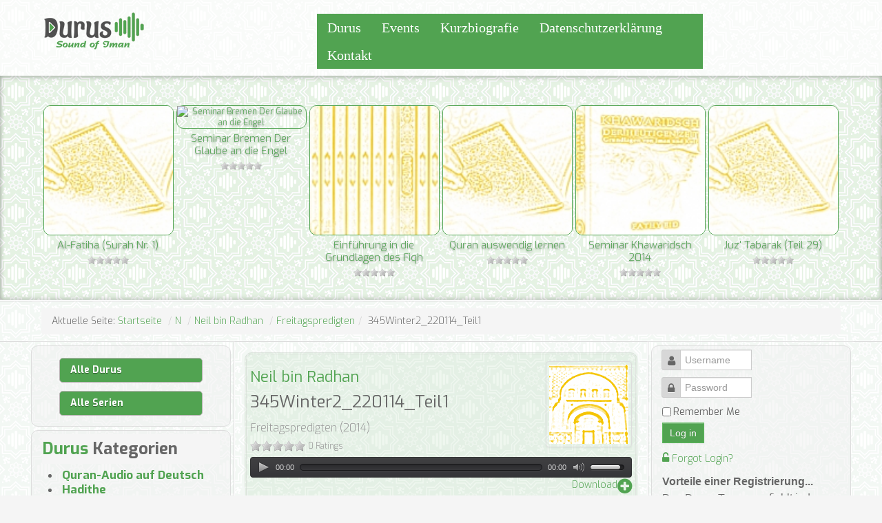

--- FILE ---
content_type: text/html; charset=utf-8
request_url: https://durus.de/index.php/N/1-neil-bin-radhan/35-freitagspredigten/1628-345winter2-220114-teil1
body_size: 13765
content:
<!DOCTYPE html>
<html prefix="og: http://ogp.me/ns#" lang="de-de" dir="ltr" class="no-js">
    <head>

        <base href="https://durus.de/index.php/N/1-neil-bin-radhan/35-freitagspredigten/1628-345winter2-220114-teil1" />
	<meta http-equiv="content-type" content="text/html; charset=utf-8" />
	<meta name="keywords" content=", Soundsite zur Verwaltung und Veröffentlichung von Audio-Unterrichten." />
	<meta name="viewport" content="width=device-width, initial-scale=1.0" />
	<meta name="description" content="Islam, Unterricht, Audio, Deutsch, durus, fiqh, aqida, nail, neil, radhan, heilbronn, online, live,
dars, fasten, tauhid" />
	<title>345Winter2_220114_Teil1 - Neil bin Radhan</title>
	<link href="/templates/expose/favicon.ico" rel="shortcut icon" type="image/vnd.microsoft.icon" />
	<link href="https://cdn.jsdelivr.net/npm/simple-line-icons@2.4.1/css/simple-line-icons.css" rel="stylesheet" type="text/css" media="screen" />
	<link href="/components/com_k2/css/k2.css?v=2.10.3&b=20200429" rel="stylesheet" type="text/css" media="screen" />
	<link href="/media/jui/css/bootstrap.min.css" rel="stylesheet" type="text/css" media="screen" />
	<link href="https://durus.de/components/com_muscol/assets/letter.css" rel="stylesheet" type="text/css" media="screen" />
	<link href="https://durus.de/components/com_muscol/assets/song.css" rel="stylesheet" type="text/css" media="screen" />
	<link href="https://durus.de/components/com_muscol/assets/comments.css" rel="stylesheet" type="text/css" media="screen" />
	<link href="/libraries/expose/interface/css/joomla.css" rel="stylesheet" type="text/css" media="screen" />
	<link href="/templates/expose/css/typography.css" rel="stylesheet" type="text/css" media="screen" />
	<link href="/templates/expose/css/template.css" rel="stylesheet" type="text/css" media="screen" />
	<link href="/templates/expose/css/responsive.css" rel="stylesheet" type="text/css" media="screen" />
	<link href="/templates/expose/css/styles/green.css" rel="stylesheet" type="text/css" media="screen" />
	<link href="https://durus.de/components/com_comprofiler/plugin/templates/default/bootstrap.css?v=c234c034049ea7f8" rel="stylesheet" type="text/css" />
	<link href="https://durus.de/components/com_comprofiler/plugin/templates/default/fontawesome.css?v=c234c034049ea7f8" rel="stylesheet" type="text/css" />
	<link href="https://durus.de/components/com_comprofiler/plugin/templates/default/template.css?v=c234c034049ea7f8" rel="stylesheet" type="text/css" />
	<link href="/modules/mod_muscol_albums/tmpl/random_album.css" rel="stylesheet" type="text/css" />
	<link href="/modules/mod_muscol_recently_added_songs/tmpl/recently_added_songs.css" rel="stylesheet" type="text/css" />
	<link href="/modules/mod_muscol_albums/tmpl/owl.css" rel="stylesheet" type="text/css" />
	<link href="/modules/mod_muscol_albums/tmpl/owl.carousel/owl-carousel/owl.carousel.css" rel="stylesheet" type="text/css" />
	<link href="/modules/mod_muscol_albums/tmpl/owl.carousel/owl-carousel/owl.theme.css" rel="stylesheet" type="text/css" />
	<style type="text/css">
@media handheld and (max-width: 480px), screen and (max-device-width: 480px), screen and (max-width: 600px) {
.imatge_gran {
    float: none;
}}


@media handheld and (max-width: 480px), screen and (max-device-width: 480px), screen and (max-width: 600px) {
.roof-5 {
float: left;
}
}

@media handheld and (max-width: 480px), screen and (max-device-width: 480px), screen and (max-width: 600px) {
.roof-6 {
text-align: right;
margin-right: 10px!important;
margin-bottom: 8px!important;
}
}

@media handheld and (max-width: 480px), screen and (max-device-width: 480px), screen and (max-width: 600px) {
.top-2 {
width:0px!important;
visibility: hidden;
height: 0px!important;
padding-top: 0px!important;
}
}

@media handheld and (max-width: 480px), screen and (max-device-width: 480px), screen and (max-width: 600px) {
.top-6 {
padding-top: 0px!important;
padding-left: 20px!important;
}
}

@media handheld and (max-width: 480px), screen and (max-device-width: 480px), screen and (max-width: 600px) {
section#header {
visibility: hidden;
height: 0px!important;
}
}

@media handheld and (max-width: 480px), screen and (max-device-width: 480px), screen and (max-width: 600px) {
span.album-link-innerwrapper a {
width: 135px!important;
}
}

#top a{
    font-family: "Aladin" !important;
font-size:20px;
}

div.block.widget.widget-totop{
visibility:hidden;
} 

.header{
background-color: #F5F5F5;
}

h1.album_disc {
    line-height: 26px;
}

h2.artista_disc {
    line-height: 26px;
}

#sidebar-a .block, #sidebar-b .block {
    border-radius: 10px;
background: rgba(238, 238, 238, 0.48);
border: 1px solid #DDD;
}

.time_song{
font-size: 0px;
}

.imatge_gran {
    width: auto;
    float: left;
margin: 3px 10px 3px 3px;
}
.pull-right img {
    width: auto!important;
}
.owl-theme .owl-controls {
height: 0px;
}

.owl-theme .owl-controls {
    text-align: center;
    margin-top: 0px;
    visibility: hidden;
    height: 0px;
}
.playbutton_div {
    left: 25%;
}

.searchalbums, .searchsongs {
padding-left: 5px!important;
}

.block, .tabbable, .accordion {
padding-bottom: 5px;
margin-bottom: 5px;
padding-top: 5px;
margin-top: 5px;
}

h2 {
font-size: 25px;
}

.row-fluid [class*="span"] {
float: none;
width: 98%;
}

button.btn, input[type="submit"].btn, .btn, .button, .readon, .readmore {
background: #51a351;
}

.top-2 {
   width: 600px;
padding-top: 10px;
}
.top-6 {
   width:200px!important;
padding-top: 10px;
}
.imatge_ale{
border: solid 1px #51a351;
border-radius: 10px;
}

.name_search{
color: #51a351!important;
font-size: 15px!important;
padding: 5px!important;
line-height: 18px!important;
}

body {
background-image: url("/templates/expose/images/durus-bg.gif")!important;
background-repeat: repeat!important;
}

#utility .header {
background:none;
}

#utility {
color: #6C6262!important;
padding-top: 30px;
padding-bottom: 20px;
text-shadow: 0px 1px 3px rgba(0, 0, 0, 0.44), 0px 0px 30px rgba(0, 0, 0, 0.075);
background-color: rgba(228, 245, 206, 0.48);
box-shadow: 0px 3px 7px rgba(0, 0, 0, 0.2) inset, 0px -3px 7px rgba(0, 0, 0, 0.2) inset;
background-image: url("/templates/expose/images/durus-header-bg.gif")!important;
background-repeat: repeat!important;
}

#header-wrap {
    background: none repeat scroll 0% 0% rgba(255, 255, 255, 0.5)!important;
}

#roof {
    background: url("../../images/backgrounds/noise.png") repeat scroll 0px 0px #51a351!important;
}

.item-172{
 background: none repeat scroll 0% 0% #51a351!important;
padding: 9px;
border: solid 1px #eee;
list-style: none;
width: 160px;
border-radius: 5px;
font-weight: bold;
text-align: center;
color: #fff !important;
text-decoration: none !important;
}

.item-172 a{
color: #fff !important;
}

.item-172:hover{
background: none repeat scroll 0% 0% rgb(56, 113, 56)!important;
padding: 9px;
border: solid 1px #51a351;
list-style: none;
border-radius: 5px;
font-weight: bold;
text-align: center;
color: #f00 !important;
text-decoration: none !important;
}

.item-172 a:hover{
color: #fff !important;
}

.social-icons li.rss a, .social-icons li.twitter a, .social-icons li.facebook a {
    height: 15px;
    width: 15px;
}

form {
    margin: 0px !important;
}

.block, .tabbable, .accordion {
    margin: 5px !important;
}

.page-header {
    margin: 5px!important;
}

.pull-right img{
width:50px;
}

tr.sectiontableentry0 td, td.sectiontableentry0, tr.sectiontableentry1 td, td.sectiontableentry1, tr.sectiontableentry2 td, td.sectiontableentry2 {
    height: 30px;
}

dl.tabs dt.tab_songs {
    background-image: url("images/dars-icon.gif") !important;
}

dl.tabs dt.tab_albums {
    background-image: url("images/sammlung-icon.gif") !important;
}

.jevfiltertable, .jevfiltertable td, .jevfiltertable tr {
    float: left;
}

#jevents_body{
font-size:14px !important;
line-height: 20px !important;
}

#jevents_body a {
    color: #51a351!importan;
    font-size: 14px !important;
}

#header{
margin-right: 75px;

  background: none repeat scroll 0% 0% rgba(236, 242, 232, 0.63);
    width: 100%;
}

.banneritem {
    margin: 5px;
    float: right;
    border: double 3px #cfcfcf;
    border-radius: 10px;
opacity: 0.7;
}

.banneritem:hover {
opacity: 1;
}

.row {
    padding-top: 0px;
    padding-bottom: 0px;
}

.durus-kategorie {
    font-weight: bold !important;
    padding: 4px;
    font-size: 17px !important;
list-style: initial;
}

.item-214, .item-215 {
    background: none repeat scroll 0% 0% #51a351;
    list-style: outside none none;
    padding-left: 15px;
    color: rgb(255, 255, 255);
    margin-right: 25px;
    text-shadow: 0px 1px 1px rgba(0, 0, 0, 0.4);
    border-radius: 5px;
    border: solid 1px #B7B2B2 !important;
    margin-top: 12px;
    padding-top: 7px;
    padding-bottom:7px;
font-weight: bold !important;
}

.item-214:hover, .item-215:hover {
   background-color: rgb(56, 113, 56);
}

.item-214 a, .item-215 a {
    color: rgb(255, 255, 255);
}

.btn, .button, .readon, .readmore {
    display: inline-block;
    padding: 4px 10px;
}

section#header {
min-height: 94px;
}

.jwplayer, .jwplayer div, .jwplayer span, .jwplayer a, .jwplayer img, .jwplayer ul, .jwplayer li, .jwplayer video, .jwclick {

}

.cbRegistrationContainer .cbRegistrationLogin{
visibility: hidden;
width: 1%;
}

.cbRegistrationContainer .cbRegistrationLogin + .cbRegistration {
width: 90%;
}

.cbRegistrationContainer  .cb_field {
width: 60%;
}

.cbRegistrationContainer  .control-label {
width: 38%;
}

.cbPoweredBy a {
color: rgba(51, 122, 183, 0.1);
}

.cbPoweredBy a:hover{
color: rgba(51, 122, 183, 0.1);
}

input.span12, textarea.span12, .uneditable-input.span12 {
width: 98%;
}

input, textarea, select {
width: 98%;
}
.icon-music:before {
content: "\f028";
}

.player i.icon-plus-sign {
content: "\f03a";
font-size: 25px;
float: right;
}

a.audio-download {
float: right;
padding: 5px;
margin: 5px;
}

.cb_template .fa-heart:before, .cb_template .fa-heart-o:before {
  content: "\f021";
}

tr#cb_profile_ranking_row .titleCell {
visibility: hidden;
}

tr#cb_profile_ranking_row {
margin-top: 10px;
}

.jd_page_nav ul li {
float: left;
text-align: center;
}

.jd_footer {
visibility: hidden;
}

.roof-1 {
width: 370px;
}

.roof-5 {
width: 50px;
}

.roof-6 {
text-align:right;
}

div.k2ItemsBlock ul {
margin-left: 0px !important;
list-style: none;
}

.sp-k2-featured-slider .item-inner:after {
content: " ";
position: absolute;
top: 0;
bottom: 0;
left: 0;
right: 0;
background: -moz-linear-gradient(top,rgba(0,0,0,0) 0%,rgba(0,0,0,0.2) 100%);
background: -webkit-gradient(linear,left top,left bottom,color-stop(0%,rgba(0,0,0,0)),color-stop(100%,#51a351));
background: -webkit-linear-gradient(top,rgba(0,0,0,0) 0%,#51a351 100%);
background: -o-linear-gradient(top,rgba(0,0,0,0) 0%,rgba(0,0,0,0.2) 100%);
background: -ms-linear-gradient(top,rgba(0,0,0,0) 0%,rgba(0,0,0,0.2) 100%);
background: linear-gradient(to bottom,rgba(0,0,0,0) 0%,#51a351 100%);
}

.sp-k2-featured-slider .item-content {
color: #51a351;
top: 10px;
}

.sp-k2-featured-slider .item-content p {
color: #666;
}

img.cbImgPict.cbThumbPict.img-thumbnail {
width: 30px;
float: right;
}

.roof-6 .block  {
margin: 0px!important;
padding: 0px;
}

.page-header {
background: rgba(81, 163, 81, 0.09);
padding-top: 10px;
padding-bottom: 15px;
padding-left: 5px;
padding-right: 5px;
border: double rgba(204, 204, 204, 0.42);
border-radius: 10px;
margin-bottom: 10px!important;
}

.page-header .player {
/*background: #333;*/
/*border-radius: 10px;*/
}

.searchalbums{
padding-left: 5px!important;
visibility: hidden;
height: 0px;
}

.mvc_main span.title {
width: 35%;
text-align: left;
float: left;
margin-left: 5%;
white-space: nowrap;
font-size: 120%;
font-family: normal!important;
line-height: 23px;
position: relative;
padding: 0px;
}

div.mvc_digitCounter {
font-size: 250%;
font-weight: bold;
}

div#durud_dars_tool {
  text-align: right;
}

i.icon-download-alt, i.icon-plus-sign{
 font-size: 35px;
}


dl.tabs dt.tab_songs {
  visibility: hidden;
}

.widget-exposelogo, .widget-designedby {
    display: none!important;
}


#component .article-tools {
    display: none!important;
}

.twitter-share-button {
    display: none !important;
}

.album_rating {
    height: 0px!omportant;
}
	</style>
	<script type="application/json" class="joomla-script-options new">{"csrf.token":"4de85cc1c107468022c6d63903b172a5","system.paths":{"root":"","base":""},"system.keepalive":{"interval":840000,"uri":"\/index.php\/component\/ajax\/?format=json"}}</script>
	<script src="/media/jui/js/jquery.min.js" type="text/javascript"></script>
	<script src="/media/jui/js/jquery-noconflict.js" type="text/javascript"></script>
	<script src="/media/jui/js/jquery-migrate.min.js" type="text/javascript"></script>
	<script src="/media/k2/assets/js/k2.frontend.js?v=2.10.3&b=20200429&sitepath=/" type="text/javascript"></script>
	<script src="/media/jui/js/bootstrap.min.js" type="text/javascript"></script>
	<script src="/plugins/muscolplayers/jwplayer/jwplayer/jwplayer.js" type="text/javascript"></script>
	<script src="/plugins/muscolplayers/jwplayer/jwplayer/jwplayer.html5.js" type="text/javascript"></script>
	<script src="/plugins/muscolplayers/jwplayer/jwplayer/playlist_functions.js" type="text/javascript"></script>
	<script src="https://durus.de/components/com_muscol/assets/stars.js" type="text/javascript"></script>
	<script src="/libraries/expose/interface/js/equalheight.js" type="text/javascript"></script>
	<script src="/libraries/expose/interface/js/jquery.lazyload.js" type="text/javascript"></script>
	<script src="/libraries/expose/interface/js/breakpoints.js" type="text/javascript"></script>
	<script src="/libraries/expose/interface/js/offcanvas.js" type="text/javascript"></script>
	<script src="/templates/expose/js/template.js" type="text/javascript"></script>
	<!--[if lt IE 9]><script src="/media/system/js/polyfill.event.js?4dfc8ccbc42355aa856a3c8482449629" type="text/javascript"></script><![endif]-->
	<script src="/media/system/js/keepalive.js?4dfc8ccbc42355aa856a3c8482449629" type="text/javascript"></script>
	<script src="/modules/mod_muscol_albums/tmpl/owl.carousel/owl-carousel/owl.carousel.js" type="text/javascript"></script>
	<script type="text/javascript">
var base = "https://durus.de";var extrabase = "";jQuery(document).ready(function () {
    jQuery("[rel=tooltip]").tooltip();
  });var songs_position_id = new Array(); songs_position_id[0] = 1628;var songs_position_url = new Array(); songs_position_url[0] = 'https://archive.org/details/Freitagspredigten/345+Winter2_220114_Teil1.mp3';var star_icon_path = "/components/com_muscol/assets/images/";
		jQuery.noConflict();

		jQuery(document).ready(function($){
			jQuery('#roof .column').equalHeight('.block');jQuery('#header .column').equalHeight('.block');jQuery('#top .column').equalHeight('.block');jQuery('#utility .column').equalHeight('.block');jQuery('#feature .column').equalHeight('.block');jQuery('#main-top .column').equalHeight('.block');jQuery('#content-top .column').equalHeight('.block');jQuery('#content-bottom .column').equalHeight('.block');jQuery('#main-bottom .column').equalHeight('.block');jQuery('#bottom .column').equalHeight('.block');jQuery('#footer .column').equalHeight('.block');jQuery('#mainbody, #sidebar-a, #sidebar-b').equalHeight();
			jQuery('img').lazyload({effect: "fadeIn",threshold : 100});
			
            jQuery('#scrolltop').click(function () {
                jQuery('body,html').animate({
                    scrollTop: 0
                }, 800);
                return false;
            });
        

		});jQuery(function($){ initTooltips(); $("body").on("subform-row-add", initTooltips); function initTooltips (event, container) { container = container || document;$(container).find(".hasTooltip").tooltip({"html": true,"container": "body"});} });
jQuery(document).ready(function() {
 
  var owl = jQuery("#muscol_albums_655654626"); 

  owl.owlCarousel({

  	  autoPlay: 3500,
  	  navigation: false,
  	  paginationNumbers: false,
  	  navigationText: ["prev","next"],
  	  slideSpeed: 200,
  	  paginationSpeed: 800,

	  items : 6, // items above 1199 browser width
	  itemsDesktop : [1199,6], //items between 1199 and 979
	  itemsDesktopSmall : [979,6], // betweem 979 and 768
	  itemsTablet: [768,3], //items between 768 and 479
	  itemsMobile : [479,1] // items between 479 and 0

  });
 
});
	</script>
	<meta property="og:title" content="345Winter2_220114_Teil1 - Neil bin Radhan" />
	<meta property="og:type" content="music.song" />
	<meta property="og:url" content="https%3A%2F%2Fdurus.de%2Findex.php%2FN%2F1-neil-bin-radhan%2F35-freitagspredigten%2F1628-345winter2-220114-teil1" />
	<meta property="og:image" content="https://durus.de/images/albums/560329_10151426734297589_420351399_n.jpg" />
	<meta property="og:site_name" content="Durus" />
<link rel="apple-touch-icon-precomposed" href=/templates/expose/images/apple_touch_icon.png />
        <!--[if (gte IE 6) & (lte IE 8)]>
            <script src="http://html5shim.googlecode.com/svn/trunk/html5.js"></script>
            <script src="/libraries/expose/interface/js/respond.js"></script>
            <script src="/libraries/expose/interface/js/selectivizr.js"></script>
        <![endif]-->

    </head>
    
    <body class="green align-ltr page-id-101 homepage  chrome " >

            






            <header id="header-wrap">

                                <!--Start Top Modules-->
                <section id="top" class="row">
                    <section class="container">
                        <div class="grid4 column first ex-odd top-1"><div class="block widget widget-logo no-title clearfix "><div class="content"><a href="#offcanvas" class="menu-toggle visible-phone" data-uk-offcanvas=""></a><p id="logo" class="brand image" style="">
                        <a class="auto-size" style="background: url(/images/durus-logo-64px.png) no-repeat;
                      background-size: contain;
                      width: 154px; height:64px;"  href="/">Durus <span style="position:absolute; top:-999em;"> -  </span></a>
                    </p></div></div></div><div class="grid4 column ex-even top-2"><div class="block widget widget-menu no-title clearfix "><div class="content">
        <nav class="ex-menu hidden-phone" dropdown-animation="scale-up" dropdown-sub-animation="slide-right">

            
            <ul class="l1"><li  class="item145 parent first"><a href="/index.php/durus"  >Durus</a><span class="dropdown-spacer"></span><div class="dropdown cols1 "  style="width: 200px;">
<div class="column col1 first" style="width: 200px;"><ul class="l2"><li  class="item170 first"><a href="/index.php/durus/durus-live?limitstart=0"  >Durus Live</a></li><li  class="item374"><a href="/index.php/durus/durus-texte"  >Durus Texte</a></li><li  class="item381 last"><a href="/index.php/durus/durus-videos"  >Durus Videos</a></li></ul></div></div>
</li><li  class="item146"><a href="/index.php/events"  >Events</a></li><li  class="item845"><a href="/index.php/kurzbiografie"  >Kurzbiografie</a></li><li  class="item695 parent"><a href="/index.php/datenschutzerklaerung"  >Datenschutzerklärung</a><span class="dropdown-spacer"></span><div class="dropdown cols1 "  style="width: 200px;">
<div class="column col1 first" style="width: 200px;"><ul class="l2"><li  class="item168 first"><a href="/index.php/datenschutzerklaerung/impressum"  >Impressum</a></li></ul></div></div>
</li><li  class="item147 last"><a href="/index.php/kontakt"  >Kontakt</a></li></ul>
        </nav> <!-- menu end -->

        </div></div></div><div class="grid4 column last ex-odd top-6"><div class="block module mod-158 no-title clearfix">
		<div class="header">
				<h2 class="title"><span>Topmenu</span></h2>
			</div>
	</div></div>                    </section>
                </section>
                <!--End Top Modules-->
                
                
            </header>

                        <!--Start Utility Modules-->
            <section id="utility" class="row">
                <section class="container">
                    <div class="grid12 column first last ex-odd utility-1"><div class="block module mod-119 no-title clearfix">
		<div class="header">
				<h2 class="title"><span>Neuste</span> Serien</h2>
			</div>
			<div class="content">
				<div id="muscol_albums_655654626" class="owl-carousel">
	  
  <div class="item"> 
  	<span class="album-link-wrapper"> 
  		<span class="album-link-innerwrapper"> 
  			<a href="/index.php/N/1-neil-bin-radhan/27-al-fatiha-surah-nr-1" class="album-link" > 
  <img src="/cache/muscol/muscol_cache_115_8daa8c4e90_1421274013_263955_524058944287668_1455481656_n.jpg" alt="Al-Fatiha (Surah Nr. 1)" class="imatge_ale" title="Al-Fatiha (Surah Nr. 1)" /> 
    	<span class="name_search">Al-Fatiha (Surah Nr. 1)</span>		<span class="year"><img src="/components/com_muscol/assets/images/star_grey_small.png" alt="0 out of 5" title="0 out of 5" /><img src="/components/com_muscol/assets/images/star_grey_small.png" alt="0 out of 5" title="0 out of 5" /><img src="/components/com_muscol/assets/images/star_grey_small.png" alt="0 out of 5" title="0 out of 5" /><img src="/components/com_muscol/assets/images/star_grey_small.png" alt="0 out of 5" title="0 out of 5" /><img src="/components/com_muscol/assets/images/star_grey_small.png" alt="0 out of 5" title="0 out of 5" /></span></a> 
</span> 
</span> 
</div>
    
  <div class="item"> 
  	<span class="album-link-wrapper"> 
  		<span class="album-link-innerwrapper"> 
  			<a href="/index.php/N/1-neil-bin-radhan/50-seminar-bremen-der-glaube-an-die-engel" class="album-link" > 
  <img src="/" alt="Seminar Bremen Der Glaube an die Engel" class="imatge_ale" title="Seminar Bremen Der Glaube an die Engel" /> 
    	<span class="name_search">Seminar Bremen Der Glaube an die Engel</span>		<span class="year"><img src="/components/com_muscol/assets/images/star_grey_small.png" alt="0 out of 5" title="0 out of 5" /><img src="/components/com_muscol/assets/images/star_grey_small.png" alt="0 out of 5" title="0 out of 5" /><img src="/components/com_muscol/assets/images/star_grey_small.png" alt="0 out of 5" title="0 out of 5" /><img src="/components/com_muscol/assets/images/star_grey_small.png" alt="0 out of 5" title="0 out of 5" /><img src="/components/com_muscol/assets/images/star_grey_small.png" alt="0 out of 5" title="0 out of 5" /></span></a> 
</span> 
</span> 
</div>
    
  <div class="item"> 
  	<span class="album-link-wrapper"> 
  		<span class="album-link-innerwrapper"> 
  			<a href="/index.php/N/1-neil-bin-radhan/42-einfuehrung-in-die-grundlagen-des-fiqh" class="album-link" > 
  <img src="/cache/muscol/muscol_cache_115_8daa8c4e90_3031_10151040841652623_251360888_n.jpg" alt="Einführung in die Grundlagen des Fiqh" class="imatge_ale" title="Einführung in die Grundlagen des Fiqh" /> 
    	<span class="name_search">Einführung in die Grundlagen des Fiqh</span>		<span class="year"><img src="/components/com_muscol/assets/images/star_grey_small.png" alt="0 out of 5" title="0 out of 5" /><img src="/components/com_muscol/assets/images/star_grey_small.png" alt="0 out of 5" title="0 out of 5" /><img src="/components/com_muscol/assets/images/star_grey_small.png" alt="0 out of 5" title="0 out of 5" /><img src="/components/com_muscol/assets/images/star_grey_small.png" alt="0 out of 5" title="0 out of 5" /><img src="/components/com_muscol/assets/images/star_grey_small.png" alt="0 out of 5" title="0 out of 5" /></span></a> 
</span> 
</span> 
</div>
    
  <div class="item"> 
  	<span class="album-link-wrapper"> 
  		<span class="album-link-innerwrapper"> 
  			<a href="/index.php/N/1-neil-bin-radhan/25-quran-auswendig-lernen" class="album-link" > 
  <img src="/cache/muscol/muscol_cache_115_8daa8c4e90_263955_524058944287668_1455481656_n.jpg" alt="Quran auswendig lernen" class="imatge_ale" title="Quran auswendig lernen" /> 
    	<span class="name_search">Quran auswendig lernen</span>		<span class="year"><img src="/components/com_muscol/assets/images/star_grey_small.png" alt="0 out of 5" title="0 out of 5" /><img src="/components/com_muscol/assets/images/star_grey_small.png" alt="0 out of 5" title="0 out of 5" /><img src="/components/com_muscol/assets/images/star_grey_small.png" alt="0 out of 5" title="0 out of 5" /><img src="/components/com_muscol/assets/images/star_grey_small.png" alt="0 out of 5" title="0 out of 5" /><img src="/components/com_muscol/assets/images/star_grey_small.png" alt="0 out of 5" title="0 out of 5" /></span></a> 
</span> 
</span> 
</div>
    
  <div class="item"> 
  	<span class="album-link-wrapper"> 
  		<span class="album-link-innerwrapper"> 
  			<a href="/index.php/N/1-neil-bin-radhan/8-seminar-khawaridsch-2014" class="album-link" > 
  <img src="/cache/muscol/muscol_cache_115_8daa8c4e90_cover_khawaridsch_gross2.jpg" alt="Seminar Khawaridsch 2014" class="imatge_ale" title="Seminar Khawaridsch 2014" /> 
    	<span class="name_search">Seminar Khawaridsch 2014</span>		<span class="year"><img src="/components/com_muscol/assets/images/star_grey_small.png" alt="0 out of 5" title="0 out of 5" /><img src="/components/com_muscol/assets/images/star_grey_small.png" alt="0 out of 5" title="0 out of 5" /><img src="/components/com_muscol/assets/images/star_grey_small.png" alt="0 out of 5" title="0 out of 5" /><img src="/components/com_muscol/assets/images/star_grey_small.png" alt="0 out of 5" title="0 out of 5" /><img src="/components/com_muscol/assets/images/star_grey_small.png" alt="0 out of 5" title="0 out of 5" /></span></a> 
</span> 
</span> 
</div>
    
  <div class="item"> 
  	<span class="album-link-wrapper"> 
  		<span class="album-link-innerwrapper"> 
  			<a href="/index.php/N/1-neil-bin-radhan/33-juz-tabarak-teil-29" class="album-link" > 
  <img src="/cache/muscol/muscol_cache_115_8daa8c4e90_1421343868_263955_524058944287668_1455481656_n.jpg" alt="Juz' Tabarak (Teil 29)" class="imatge_ale" title="Juz' Tabarak (Teil 29)" /> 
    	<span class="name_search">Juz' Tabarak (Teil 29)</span>		<span class="year"><img src="/components/com_muscol/assets/images/star_grey_small.png" alt="0 out of 5" title="0 out of 5" /><img src="/components/com_muscol/assets/images/star_grey_small.png" alt="0 out of 5" title="0 out of 5" /><img src="/components/com_muscol/assets/images/star_grey_small.png" alt="0 out of 5" title="0 out of 5" /><img src="/components/com_muscol/assets/images/star_grey_small.png" alt="0 out of 5" title="0 out of 5" /><img src="/components/com_muscol/assets/images/star_grey_small.png" alt="0 out of 5" title="0 out of 5" /></span></a> 
</span> 
</span> 
</div>
    
  <div class="item"> 
  	<span class="album-link-wrapper"> 
  		<span class="album-link-innerwrapper"> 
  			<a href="/index.php/N/1-neil-bin-radhan/46-seminar-bremen-april-2017" class="album-link" > 
  <img src="/cache/muscol/muscol_cache_115_8daa8c4e90_560329_10151426734297589_420351399_n.jpg" alt="Seminar Bremen April 2017" class="imatge_ale" title="Seminar Bremen April 2017" /> 
    	<span class="name_search">Seminar Bremen April 2017</span>		<span class="year"><img src="/components/com_muscol/assets/images/star_grey_small.png" alt="0 out of 5" title="0 out of 5" /><img src="/components/com_muscol/assets/images/star_grey_small.png" alt="0 out of 5" title="0 out of 5" /><img src="/components/com_muscol/assets/images/star_grey_small.png" alt="0 out of 5" title="0 out of 5" /><img src="/components/com_muscol/assets/images/star_grey_small.png" alt="0 out of 5" title="0 out of 5" /><img src="/components/com_muscol/assets/images/star_grey_small.png" alt="0 out of 5" title="0 out of 5" /></span></a> 
</span> 
</span> 
</div>
    
  <div class="item"> 
  	<span class="album-link-wrapper"> 
  		<span class="album-link-innerwrapper"> 
  			<a href="/index.php/N/1-neil-bin-radhan/3-die-ueberzeugung-eines-glaeubigen" class="album-link" > 
  <img src="/cache/muscol/muscol_cache_115_8daa8c4e90_3031_10151040841652623_251360888_n.jpg" alt="Die Überzeugung eines Gläubigen" class="imatge_ale" title="Die Überzeugung eines Gläubigen" /> 
    	<span class="name_search">Die Überzeugung eines Gläubigen</span>		<span class="year"><img src="/components/com_muscol/assets/images/star_grey_small.png" alt="0 out of 5" title="0 out of 5" /><img src="/components/com_muscol/assets/images/star_grey_small.png" alt="0 out of 5" title="0 out of 5" /><img src="/components/com_muscol/assets/images/star_grey_small.png" alt="0 out of 5" title="0 out of 5" /><img src="/components/com_muscol/assets/images/star_grey_small.png" alt="0 out of 5" title="0 out of 5" /><img src="/components/com_muscol/assets/images/star_grey_small.png" alt="0 out of 5" title="0 out of 5" /></span></a> 
</span> 
</span> 
</div>
    
  <div class="item"> 
  	<span class="album-link-wrapper"> 
  		<span class="album-link-innerwrapper"> 
  			<a href="/index.php/N/1-neil-bin-radhan/30-an-nisa-surah-nr-4" class="album-link" > 
  <img src="/cache/muscol/muscol_cache_115_8daa8c4e90_1421339183_263955_524058944287668_1455481656_n.jpg" alt="An-Nisa (Surah Nr. 4)" class="imatge_ale" title="An-Nisa (Surah Nr. 4)" /> 
    	<span class="name_search">An-Nisa (Surah Nr. 4)</span>		<span class="year"><img src="/components/com_muscol/assets/images/star_grey_small.png" alt="0 out of 5" title="0 out of 5" /><img src="/components/com_muscol/assets/images/star_grey_small.png" alt="0 out of 5" title="0 out of 5" /><img src="/components/com_muscol/assets/images/star_grey_small.png" alt="0 out of 5" title="0 out of 5" /><img src="/components/com_muscol/assets/images/star_grey_small.png" alt="0 out of 5" title="0 out of 5" /><img src="/components/com_muscol/assets/images/star_grey_small.png" alt="0 out of 5" title="0 out of 5" /></span></a> 
</span> 
</span> 
</div>
    
  <div class="item"> 
  	<span class="album-link-wrapper"> 
  		<span class="album-link-innerwrapper"> 
  			<a href="/index.php/N/1-neil-bin-radhan/2-saeulen-des-iman" class="album-link" > 
  <img src="/cache/muscol/muscol_cache_115_8daa8c4e90_189367_10151037656772623_58753940_n.jpg" alt="Säulen des Iman" class="imatge_ale" title="Säulen des Iman" /> 
    	<span class="name_search">Säulen des Iman</span>		<span class="year"><img src="/components/com_muscol/assets/images/star_grey_small.png" alt="0 out of 5" title="0 out of 5" /><img src="/components/com_muscol/assets/images/star_grey_small.png" alt="0 out of 5" title="0 out of 5" /><img src="/components/com_muscol/assets/images/star_grey_small.png" alt="0 out of 5" title="0 out of 5" /><img src="/components/com_muscol/assets/images/star_grey_small.png" alt="0 out of 5" title="0 out of 5" /><img src="/components/com_muscol/assets/images/star_grey_small.png" alt="0 out of 5" title="0 out of 5" /></span></a> 
</span> 
</span> 
</div>
  </div>

				
			</div>
	</div></div>                </section>
            </section>
            <!--End Utility Modules-->
                
                
                
                        <!--Start Breadcrumbs Module-->
            <section id="breadcrumbs" class="row">
                <section class="container">
                    <div class="grid12 column first last ex-odd breadcrumbs"><div class="block module mod-17 no-title clearfix">
		<div class="header">
				<h2 class="title"><span>Breadcrumbs</span></h2>
			</div>
			<div class="content">
				
<ul class="breadcrumb">
Aktuelle Seite: <li><a href="/index.php" class="pathway">Startseite</a> <span class="divider">/</span> </li><li><a href="/index.php/N" class="pathway">N</a> <span class="divider">/</span> </li><li><a href="/index.php/N/1-neil-bin-radhan" class="pathway">Neil bin Radhan</a> <span class="divider">/</span> </li><li><a href="/index.php/N/1-neil-bin-radhan/35-freitagspredigten" class="pathway">Freitagspredigten</a></li><li> <span class="divider">/</span> <span>345Winter2_220114_Teil1</span></li></ul>

				
			</div>
	</div></div>                </section>
            </section>
            <!--End Breadcrumbs Module-->
                
            <!--Start Main Body-->
            <section id="main" class="row">
                <section class="container">
                    
<div id="system-message-container">
	</div>


<section id="mainbody" role="main" class="grid6 offset3 clearfix">

    
        <section id="component" role="article" class="clearfix">
        <div class="block">
            <div class='page-header'>
<a class="pull-right thumbnail" href='/index.php/component/muscol/N/1-neil-bin-radhan/35-freitagspredigten?Itemid=144'> <img src="/images/albums/thumbs_115/560329_10151426734297589_420351399_n.jpg" alt="345Winter2_220114_Teil1"  /> </a>
  <h2 class='artista_disc'> <a href='/index.php/component/muscol/N/1-neil-bin-radhan?Itemid=144'>
    Neil bin Radhan     </a> </h2>
  
  <h1 class='album_disc'>345Winter2_220114_Teil1</h1>
  <div class='year_disc'> <a href='/index.php/component/muscol/N/1-neil-bin-radhan/35-freitagspredigten?Itemid=144'>Freitagspredigten</a> (2014) </div>
    <div class="rating"> <img src="/components/com_muscol/assets/images/star_grey.png" alt="0 OUT_OF 5" title="0 out of 5" /><img src="/components/com_muscol/assets/images/star_grey.png" alt="0 OUT_OF 5" title="0 out of 5" /><img src="/components/com_muscol/assets/images/star_grey.png" alt="0 OUT_OF 5" title="0 out of 5" /><img src="/components/com_muscol/assets/images/star_grey.png" alt="0 OUT_OF 5" title="0 out of 5" /><img src="/components/com_muscol/assets/images/star_grey.png" alt="0 OUT_OF 5" title="0 out of 5" /> <span class="num_ratings">0    Ratings    </span> </div>
      <div id="durud_dars_tool" class="player">
        <video id='single_player_1628'>LOADING_PLAYER</video>
				
								<script type='text/javascript' defer='defer'> 
									jwplayer('single_player_1628').setup({
										
										file: 'https://archive.org/details/Freitagspredigten/345+Winter2_220114_Teil1.mp3', 
										height: 30, 
										width: '100%',
										autostart: false,
										//duration: '0', 
										
										events:{
											onPlaylistItem: function(event) { itemListener(event); },
											onPlay: function(event) { first_play(); },
											onPause: function(event) { pause_playlist(); }
										}
									});
								</script><a class='' href="javascript:add_song_to_playlist(1628,0,'s');" rel='tooltip' data-original-title='ADD_TO_CURRENT_PLAYLIST'><i class='icon-plus-sign'></i></a>        <a href="https://archive.org/details/Freitagspredigten/345+Winter2_220114_Teil1.mp3" title="DOWNLOAD_THIS_SONG" download>Download</a></div>
	
          </div>

  
    <strong class="label_detailed_album">TAGS</strong> <a class="muscol_tags" href="/index.php?view=search&amp;search=songs&amp;tag_id=25"><span class="label label-info ">Freitagspredigten</span></a>   
  </div>
<div class="row-fluid">
  <div class="span8">
                        <div class="disc_details">
          </div>
        <div class="disc_details">
      <h3>Bookmark</h3>
      <div class="album_rating"><a href='http://www.facebook.com/sharer.php?u=https%3A%2F%2Fdurus.de%2Findex.php%2FN%2F1-neil-bin-radhan%2F35-freitagspredigten%2F1628-345winter2-220114-teil1&t=345Winter2_220114_Teil1 - Neil bin Radhan' target='_blank' title='Facebook'><img src="/components/com_muscol/assets/images/bookmarks/facebook.png" alt="Facebook" /></a> <a href='http://del.icio.us/post?url=https%3A%2F%2Fdurus.de%2Findex.php%2FN%2F1-neil-bin-radhan%2F35-freitagspredigten%2F1628-345winter2-220114-teil1&title=345Winter2_220114_Teil1 - Neil bin Radhan' target='_blank' title='del.icio.us'><img src="/components/com_muscol/assets/images/bookmarks/delicious.png" alt="del.icio.us" /></a> <a href='http://www.stumbleupon.com/submit?url=https%3A%2F%2Fdurus.de%2Findex.php%2FN%2F1-neil-bin-radhan%2F35-freitagspredigten%2F1628-345winter2-220114-teil1&title=345Winter2_220114_Teil1 - Neil bin Radhan' target='_blank' title='StumbleUpon'><img src="/components/com_muscol/assets/images/bookmarks/stumble.png" alt="StumbleUpon" /></a> <a href='http://digg.com/submit?phase=2&url=https%3A%2F%2Fdurus.de%2Findex.php%2FN%2F1-neil-bin-radhan%2F35-freitagspredigten%2F1628-345winter2-220114-teil1&title=345Winter2_220114_Teil1 - Neil bin Radhan' target='_blank' title='Digg'><img src="/components/com_muscol/assets/images/bookmarks/digg.png" alt="Digg" /></a> <a href='http://technorati.com/faves?add=https%3A%2F%2Fdurus.de%2Findex.php%2FN%2F1-neil-bin-radhan%2F35-freitagspredigten%2F1628-345winter2-220114-teil1' target='_blank' title='Technorati'><img src="/components/com_muscol/assets/images/bookmarks/technorati.png" alt="Technorati" /></a> <a href='http://www.newsvine.com/_tools/seed&save?u=https%3A%2F%2Fdurus.de%2Findex.php%2FN%2F1-neil-bin-radhan%2F35-freitagspredigten%2F1628-345winter2-220114-teil1&h=345Winter2_220114_Teil1 - Neil bin Radhan' target='_blank' title='NewsVine'><img src="/components/com_muscol/assets/images/bookmarks/newsvine.png" alt="NewsVine" /></a> <a href='http://reddit.com/submit?url=https%3A%2F%2Fdurus.de%2Findex.php%2FN%2F1-neil-bin-radhan%2F35-freitagspredigten%2F1628-345winter2-220114-teil1&title=345Winter2_220114_Teil1 - Neil bin Radhan' target='_blank' title='Reddit'><img src="/components/com_muscol/assets/images/bookmarks/reddit.png" alt="Reddit" /></a> <a href='http://www.google.com/bookmarks/mark?op=edit&bkmk=https%3A%2F%2Fdurus.de%2Findex.php%2FN%2F1-neil-bin-radhan%2F35-freitagspredigten%2F1628-345winter2-220114-teil1&title=345Winter2_220114_Teil1 - Neil bin Radhan' target='_blank' title='Google'><img src="/components/com_muscol/assets/images/bookmarks/google.png" alt="Google" /></a> <a href='http://www.linkedin.com/shareArticle?mini=true&url=https%3A%2F%2Fdurus.de%2Findex.php%2FN%2F1-neil-bin-radhan%2F35-freitagspredigten%2F1628-345winter2-220114-teil1&title=345Winter2_220114_Teil1 - Neil bin Radhan' target='_blank' title='LinkedIn'><img src="/components/com_muscol/assets/images/bookmarks/linkedin.png" alt="LinkedIn" /></a> <a href='http://www.myspace.com/Modules/PostTo/Pages/?l=3&u=https%3A%2F%2Fdurus.de%2Findex.php%2FN%2F1-neil-bin-radhan%2F35-freitagspredigten%2F1628-345winter2-220114-teil1&c=345Winter2_220114_Teil1 - Neil bin Radhan' target='_blank' title='MySpace'><img src="/components/com_muscol/assets/images/bookmarks/myspace.png" alt="MySpace" /></a> <a href='http://www.mixx.com/submit?page_url=https%3A%2F%2Fdurus.de%2Findex.php%2FN%2F1-neil-bin-radhan%2F35-freitagspredigten%2F1628-345winter2-220114-teil1' target='_blank' title='Mixx'><img src="/components/com_muscol/assets/images/bookmarks/mixx.png" alt="Mixx" /></a> <a href='http://furl.net/storelt.jsp?url=https%3A%2F%2Fdurus.de%2Findex.php%2FN%2F1-neil-bin-radhan%2F35-freitagspredigten%2F1628-345winter2-220114-teil1&t=345Winter2_220114_Teil1 - Neil bin Radhan' target='_blank' title='Furl'><img src="/components/com_muscol/assets/images/bookmarks/furl.png" alt="Furl" /></a><br /><br /><iframe src="http://www.facebook.com/plugins/like.php?href=https%3A%2F%2Fdurus.de%2Findex.php%2FN%2F1-neil-bin-radhan%2F35-freitagspredigten%2F1628-345winter2-220114-teil1&amp;layout=standard&amp;show_faces=true&amp;width=220&amp;action=like&amp;font&amp;colorscheme=light&amp;height=120" scrolling="no" frameborder="0" style="border:none; overflow:hidden; width:220px; height:120px;" allowTransparency="true"></iframe></div>
    </div>
      </div>
  <div class="span4">
              </div>
</div>
<div align="center"> <img src="/components/com_muscol/assets/images/hits.png" alt="Hits" title="Hits" /> <span class="num_hits">4061</span> </div>
<table cellpadding='0' cellspacing='0' border='0' class='taula_next_album'>
  <tr>
    <td class='prev_album'>      <a href="/index.php/component/muscol/N/1-neil-bin-radhan/35-freitagspredigten/1627-344winter-220107?Itemid=144">&laquo; 344Winter_220107</a>
      </td>
    <td class='next_album_type'>Freitagspredigten Songs</td>
    <td class='next_album'>      <a href="/index.php/component/muscol/N/1-neil-bin-radhan/35-freitagspredigten/1626-343-religion-unterstuetzen-211231?Itemid=144">343_Religion_unterstützen_211231 &raquo;</a>
      </td>
  </tr>
</table>
<div align="center"></div>
        </div>
    </section>
    
        <!--Start Content Bottom Modules-->
    <section id="content-bottom" class="clearfix">
        <div class="grid6 column first last ex-odd multi-module-column contentbottom-1"><div class="block module durus-new-album mod-101 clearfix">
		<div class="header">
				<h2 class="title"><span>Neueste</span> Serien</h2>
			</div>
			<div class="content">
				
<ul class="album-container">
              
  <li class="album-block"> <span class="album-link-wrapper"> <span class="album-link-innerwrapper"> <a href="/index.php/N/1-neil-bin-radhan/50-seminar-bremen-der-glaube-an-die-engel" class="album-link" style="width:162px;height:162px;" > 
  <img src="/modules/mod_muscol_albums/tmpl/images/transparent.gif" alt="Seminar Bremen Der Glaube an die Engel" title="Seminar Bremen Der Glaube an die Engel" style="width:162px;height:162px;background-image:url(https://durus.de/components/com_muscol/helpers/image.php?file=/var/www/web25366488/html/durus/images/albums/&width=162&height=);" /> <span class="album-pseudo-caption"><b>Seminar Bremen Der Glaube an die Engel</b></span> <span class="album-caption">Seminar Bremen Der Glaube an die Engel</span> </a> </span> </span> </li>
              
  <li class="album-block"> <span class="album-link-wrapper"> <span class="album-link-innerwrapper"> <a href="/index.php/N/1-neil-bin-radhan/49-fiqh-band-1-online-lesen" class="album-link" style="width:162px;height:162px;" > 
  <img src="/modules/mod_muscol_albums/tmpl/images/transparent.gif" alt="Fiqh Band 1 - online lesen" title="Fiqh Band 1 - online lesen" style="width:162px;height:162px;background-image:url(https://durus.de/cache/muscol/muscol_cache_162_8daa8c4e90_3031_10151040841652623_251360888_n.jpg);" /> <span class="album-pseudo-caption"><b>Fiqh Band 1 - online lesen</b></span> <span class="album-caption">Fiqh Band 1 - online lesen</span> </a> </span> </span> </li>
              
  <li class="album-block"> <span class="album-link-wrapper"> <span class="album-link-innerwrapper"> <a href="/index.php/N/1-neil-bin-radhan/48-juz-27-teil-27" class="album-link" style="width:162px;height:162px;" > 
  <img src="/modules/mod_muscol_albums/tmpl/images/transparent.gif" alt="Juz' 27 (Teil 27)" title="Juz' 27 (Teil 27)" style="width:162px;height:162px;background-image:url(https://durus.de/cache/muscol/muscol_cache_162_8daa8c4e90_1581964632_1483471394_1421343868_263955_524058944287668_1455481656_n.jpg);" /> <span class="album-pseudo-caption"><b>Juz' 27 (Teil 27)</b></span> <span class="album-caption">Juz' 27 (Teil 27)</span> </a> </span> </span> </li>
              
  <li class="album-block"> <span class="album-link-wrapper"> <span class="album-link-innerwrapper"> <a href="/index.php/N/1-neil-bin-radhan/47-sunan-abi-dawud" class="album-link" style="width:162px;height:162px;" > 
  <img src="/modules/mod_muscol_albums/tmpl/images/transparent.gif" alt="Sunan Abi Dawud" title="Sunan Abi Dawud" style="width:162px;height:162px;background-image:url(https://durus.de/cache/muscol/muscol_cache_162_8daa8c4e90_228939_10151036444517623_1386431066_n.jpg);" /> <span class="album-pseudo-caption"><b>Sunan Abi Dawud</b></span> <span class="album-caption">Sunan Abi Dawud</span> </a> </span> </span> </li>
              
  <li class="album-block"> <span class="album-link-wrapper"> <span class="album-link-innerwrapper"> <a href="/index.php/N/1-neil-bin-radhan/46-seminar-bremen-april-2017" class="album-link" style="width:162px;height:162px;" > 
  <img src="/modules/mod_muscol_albums/tmpl/images/transparent.gif" alt="Seminar Bremen April 2017" title="Seminar Bremen April 2017" style="width:162px;height:162px;background-image:url(https://durus.de/cache/muscol/muscol_cache_162_8daa8c4e90_560329_10151426734297589_420351399_n.jpg);" /> <span class="album-pseudo-caption"><b>Seminar Bremen April 2017</b></span> <span class="album-caption">Seminar Bremen April 2017</span> </a> </span> </span> </li>
              
  <li class="album-block"> <span class="album-link-wrapper"> <span class="album-link-innerwrapper"> <a href="/index.php/N/1-neil-bin-radhan/45-juz-qad-sami-teil-28" class="album-link" style="width:162px;height:162px;" > 
  <img src="/modules/mod_muscol_albums/tmpl/images/transparent.gif" alt="Juz' Qad sami' (Teil 28)" title="Juz' Qad sami' (Teil 28)" style="width:162px;height:162px;background-image:url(https://durus.de/cache/muscol/muscol_cache_162_8daa8c4e90_1483471394_1421343868_263955_524058944287668_1455481656_n.jpg);" /> <span class="album-pseudo-caption"><b>Juz' Qad sami' (Teil 28)</b></span> <span class="album-caption">Juz' Qad sami' (Teil 28)</span> </a> </span> </span> </li>
  </ul>

				
			</div>
	</div><div class="block module mod-106 clearfix">
		<div class="header">
				<h2 class="title"><span>Neueste</span> Durus</h2>
			</div>
			<div class="content">
				
<div class='recently_added_songs'>
  <table border='0' cellpadding='0' cellspacing='0' width="100%">
  <thead>
    <tr>
      <th> Dars </th>
      <th> Sammlung </th>                </tr>
  </thead>
        <tr class="tr_recent_songs row0">
      <td><a href="/index.php/N/1-neil-bin-radhan/39-gebet-geniessen-seminar-heilbronn/1631-gebet-geniessen-seminar-08">Gebet genießen Seminar 08</a></td>
      <td><a href="/index.php/N/1-neil-bin-radhan/39-gebet-geniessen-seminar-heilbronn">Gebet genießen Seminar Heilbronn</a></td>                </tr>
        <tr class="tr_recent_songs row1">
      <td><a href="/index.php/N/1-neil-bin-radhan/35-freitagspredigten/1623-340-den-verstand-der-ueberlieferungvorzuziehen211210">340_Den_Verstand_der_Überlieferungvorzuziehen211210</a></td>
      <td><a href="/index.php/N/1-neil-bin-radhan/35-freitagspredigten">Freitagspredigten</a></td>                </tr>
        <tr class="tr_recent_songs row0">
      <td><a href="/index.php/N/1-neil-bin-radhan/35-freitagspredigten/1624-341denr-verstand-der-ueberlieferung-vorzuziehen2-211217">341Denr_Verstand_der_Überlieferung_vorzuziehen2_211217</a></td>
      <td><a href="/index.php/N/1-neil-bin-radhan/35-freitagspredigten">Freitagspredigten</a></td>                </tr>
        <tr class="tr_recent_songs row1">
      <td><a href="/index.php/N/1-neil-bin-radhan/35-freitagspredigten/1625-342weihnachten-211224">342Weihnachten_211224</a></td>
      <td><a href="/index.php/N/1-neil-bin-radhan/35-freitagspredigten">Freitagspredigten</a></td>                </tr>
        <tr class="tr_recent_songs row0">
      <td><a href="/index.php/N/1-neil-bin-radhan/35-freitagspredigten/1626-343-religion-unterstuetzen-211231">343_Religion_unterstützen_211231</a></td>
      <td><a href="/index.php/N/1-neil-bin-radhan/35-freitagspredigten">Freitagspredigten</a></td>                </tr>
        <tr class="tr_recent_songs row1">
      <td><a href="/index.php/N/1-neil-bin-radhan/35-freitagspredigten/1627-344winter-220107">344Winter_220107</a></td>
      <td><a href="/index.php/N/1-neil-bin-radhan/35-freitagspredigten">Freitagspredigten</a></td>                </tr>
        <tr class="tr_recent_songs row0">
      <td><a href="/index.php/N/1-neil-bin-radhan/35-freitagspredigten/1628-345winter2-220114-teil1">345Winter2_220114_Teil1</a></td>
      <td><a href="/index.php/N/1-neil-bin-radhan/35-freitagspredigten">Freitagspredigten</a></td>                </tr>
        <tr class="tr_recent_songs row1">
      <td><a href="/index.php/N/1-neil-bin-radhan/35-freitagspredigten/1629-345winter2-220114-teil2">345Winter2_220114_Teil2</a></td>
      <td><a href="/index.php/N/1-neil-bin-radhan/35-freitagspredigten">Freitagspredigten</a></td>                </tr>
        <tr class="tr_recent_songs row0">
      <td><a href="/index.php/N/1-neil-bin-radhan/35-freitagspredigten/1622-339zungensuenden-schlimmer-als-zinsen-211203">339Zungensünden_schlimmer_als_Zinsen_211203</a></td>
      <td><a href="/index.php/N/1-neil-bin-radhan/35-freitagspredigten">Freitagspredigten</a></td>                </tr>
        <tr class="tr_recent_songs row1">
      <td><a href="/index.php/N/1-neil-bin-radhan/35-freitagspredigten/1595-337quellen-staerke-211119">337Quellen_Staerke_211119</a></td>
      <td><a href="/index.php/N/1-neil-bin-radhan/35-freitagspredigten">Freitagspredigten</a></td>                </tr>
        <tr class="tr_recent_songs row0">
      <td><a href="/index.php/N/1-neil-bin-radhan/49-fiqh-band-1-online-lesen/1585-220116-fitrah1">220116_Fitrah1</a></td>
      <td><a href="/index.php/N/1-neil-bin-radhan/49-fiqh-band-1-online-lesen">Fiqh Band 1 - online lesen</a></td>                </tr>
        <tr class="tr_recent_songs row1">
      <td><a href="/index.php/N/1-neil-bin-radhan/49-fiqh-band-1-online-lesen/1586-220123-fitrah2">220123_Fitrah2</a></td>
      <td><a href="/index.php/N/1-neil-bin-radhan/49-fiqh-band-1-online-lesen">Fiqh Band 1 - online lesen</a></td>                </tr>
        <tr class="tr_recent_songs row0">
      <td><a href="/index.php/N/1-neil-bin-radhan/49-fiqh-band-1-online-lesen/1587-220403-wudu1">220403_Wudu1</a></td>
      <td><a href="/index.php/N/1-neil-bin-radhan/49-fiqh-band-1-online-lesen">Fiqh Band 1 - online lesen</a></td>                </tr>
        <tr class="tr_recent_songs row1">
      <td><a href="/index.php/N/1-neil-bin-radhan/49-fiqh-band-1-online-lesen/1588-220529-wudu2-1">220529_Wudu2_1</a></td>
      <td><a href="/index.php/N/1-neil-bin-radhan/49-fiqh-band-1-online-lesen">Fiqh Band 1 - online lesen</a></td>                </tr>
        <tr class="tr_recent_songs row0">
      <td><a href="/index.php/N/1-neil-bin-radhan/49-fiqh-band-1-online-lesen/1589-220529-wudu2-2">220529_Wudu2_2</a></td>
      <td><a href="/index.php/N/1-neil-bin-radhan/49-fiqh-band-1-online-lesen">Fiqh Band 1 - online lesen</a></td>                </tr>
        <tr class="tr_recent_songs row1">
      <td><a href="/index.php/N/1-neil-bin-radhan/49-fiqh-band-1-online-lesen/1590-220724-wudu3">220724_Wudu3</a></td>
      <td><a href="/index.php/N/1-neil-bin-radhan/49-fiqh-band-1-online-lesen">Fiqh Band 1 - online lesen</a></td>                </tr>
        <tr class="tr_recent_songs row0">
      <td><a href="/index.php/N/1-neil-bin-radhan/49-fiqh-band-1-online-lesen/1591-220807-wudu4">220807_Wudu4</a></td>
      <td><a href="/index.php/N/1-neil-bin-radhan/49-fiqh-band-1-online-lesen">Fiqh Band 1 - online lesen</a></td>                </tr>
        <tr class="tr_recent_songs row1">
      <td><a href="/index.php/N/1-neil-bin-radhan/49-fiqh-band-1-online-lesen/1592-221106-wudu4">221106_Wudu4</a></td>
      <td><a href="/index.php/N/1-neil-bin-radhan/49-fiqh-band-1-online-lesen">Fiqh Band 1 - online lesen</a></td>                </tr>
        <tr class="tr_recent_songs row0">
      <td><a href="/index.php/N/1-neil-bin-radhan/49-fiqh-band-1-online-lesen/1593-221113-wudu5">221113_Wudu5</a></td>
      <td><a href="/index.php/N/1-neil-bin-radhan/49-fiqh-band-1-online-lesen">Fiqh Band 1 - online lesen</a></td>                </tr>
        <tr class="tr_recent_songs row1">
      <td><a href="/index.php/N/1-neil-bin-radhan/47-sunan-abi-dawud/1577-220409-abu-dawud-hadith-1342">220409_Abu_Dawud_Hadith_1342_</a></td>
      <td><a href="/index.php/N/1-neil-bin-radhan/47-sunan-abi-dawud">Sunan Abi Dawud</a></td>                </tr>
        <tr class="tr_recent_songs row0">
      <td><a href="/index.php/N/1-neil-bin-radhan/47-sunan-abi-dawud/1578-220416-abu-dawud-hadith-1350">220416_Abu_Dawud_Hadith_1350_</a></td>
      <td><a href="/index.php/N/1-neil-bin-radhan/47-sunan-abi-dawud">Sunan Abi Dawud</a></td>                </tr>
        <tr class="tr_recent_songs row1">
      <td><a href="/index.php/N/1-neil-bin-radhan/47-sunan-abi-dawud/1579-220423-abu-dawud-hadith-1368">220423_Abu_Dawud_Hadith_1368_</a></td>
      <td><a href="/index.php/N/1-neil-bin-radhan/47-sunan-abi-dawud">Sunan Abi Dawud</a></td>                </tr>
        <tr class="tr_recent_songs row0">
      <td><a href="/index.php/N/1-neil-bin-radhan/47-sunan-abi-dawud/1580-220528-abu-dawud-hadith-1388-1400">220528_Abu_Dawud_Hadith_1388_1400_</a></td>
      <td><a href="/index.php/N/1-neil-bin-radhan/47-sunan-abi-dawud">Sunan Abi Dawud</a></td>                </tr>
        <tr class="tr_recent_songs row1">
      <td><a href="/index.php/N/1-neil-bin-radhan/50-seminar-bremen-der-glaube-an-die-engel/1571-01-engel-220101">01_Engel_220101</a></td>
      <td><a href="/index.php/N/1-neil-bin-radhan/50-seminar-bremen-der-glaube-an-die-engel">Seminar Bremen Der Glaube an die Engel</a></td>                </tr>
        <tr class="tr_recent_songs row0">
      <td><a href="/index.php/N/1-neil-bin-radhan/50-seminar-bremen-der-glaube-an-die-engel/1572-02-engel-220101">02_Engel_220101</a></td>
      <td><a href="/index.php/N/1-neil-bin-radhan/50-seminar-bremen-der-glaube-an-die-engel">Seminar Bremen Der Glaube an die Engel</a></td>                </tr>
        <tr class="tr_recent_songs row1">
      <td><a href="/index.php/N/1-neil-bin-radhan/50-seminar-bremen-der-glaube-an-die-engel/1573-03-engel-220101">03_Engel_220101</a></td>
      <td><a href="/index.php/N/1-neil-bin-radhan/50-seminar-bremen-der-glaube-an-die-engel">Seminar Bremen Der Glaube an die Engel</a></td>                </tr>
        <tr class="tr_recent_songs row0">
      <td><a href="/index.php/N/1-neil-bin-radhan/50-seminar-bremen-der-glaube-an-die-engel/1574-04-engel-220101">04_Engel_220101</a></td>
      <td><a href="/index.php/N/1-neil-bin-radhan/50-seminar-bremen-der-glaube-an-die-engel">Seminar Bremen Der Glaube an die Engel</a></td>                </tr>
        <tr class="tr_recent_songs row1">
      <td><a href="/index.php/N/1-neil-bin-radhan/50-seminar-bremen-der-glaube-an-die-engel/1575-05-engel-220102">05_Engel_220102</a></td>
      <td><a href="/index.php/N/1-neil-bin-radhan/50-seminar-bremen-der-glaube-an-die-engel">Seminar Bremen Der Glaube an die Engel</a></td>                </tr>
        <tr class="tr_recent_songs row0">
      <td><a href="/index.php/N/1-neil-bin-radhan/50-seminar-bremen-der-glaube-an-die-engel/1576-06-engel-220102">06_Engel_220102</a></td>
      <td><a href="/index.php/N/1-neil-bin-radhan/50-seminar-bremen-der-glaube-an-die-engel">Seminar Bremen Der Glaube an die Engel</a></td>                </tr>
        <tr class="tr_recent_songs row1">
      <td><a href="/index.php/N/1-neil-bin-radhan/35-freitagspredigten/1567-334-haeuser-bauen-211029-1">334_Häuser_bauen_211029_1</a></td>
      <td><a href="/index.php/N/1-neil-bin-radhan/35-freitagspredigten">Freitagspredigten</a></td>                </tr>
      </table>
</div>

				
			</div>
	</div></div>    </section>
    <!--End Content Bottom Modules-->
    
</section>

    <!--Start Sidebar-A Modules-->
    <aside id="sidebar-a" class="grid3 inset9 clearfix" role="complementary">
        <div class="grid3 column first last ex-odd multi-module-column sidebar-a"><div class="block module mod-126 no-title clearfix">
		<div class="header">
				<h2 class="title"><span>Durus</span> - Navigation links</h2>
			</div>
			<div class="content">
				<ul class="menu ">
<li class="item-215"><a href="/?searchword=&amp;genre_id=&amp;tag_id=&amp;option=com_muscol&amp;view=search" >Alle Durus</a></li><li class="item-214"><a href="http://www.durus.de/component/muscol/?searchword=&amp;genre_id=&amp;tag_id=&amp;search=albums&amp;view=search&amp;Itemid=144" >Alle Serien</a></li></ul>
				
			</div>
	</div><div class="block module mod-137 clearfix">
		<div class="header">
				<h2 class="title"><span>Durus</span> Kategorien</h2>
			</div>
			<div class="content">
				<ul class="menu ">
<li class="item-180"><a href="/component/muscol/?searchword=&amp;genre_id=30&amp;tag_id=&amp;search=albums&amp;view=search&amp;Itemid=144" class="durus-kategorie">Quran-Audio auf Deutsch</a></li><li class="item-181 deeper parent"><a href="/index.php/component/muscol/?searchword=&amp;genre_id=7&amp;tag_id=&amp;search=albums&amp;view=search&amp;Itemid=144" class="durus-kategorie">Hadithe</a><ul><li class="item-429"><a href="/component/muscol/?searchword=&amp;genre_id=7&amp;tag_id=&amp;option=com_muscol&amp;view=search&amp;Itemid=" class="durus-kategorie">Nawawi Hadithe</a></li><li class="item-692"><a href="http://durus.de/component/muscol/N/1-neil-bin-radhan/47-sunan-abi-dawud" class="durus-kategorie">Sunan Abi Dawud</a></li></ul></li><li class="item-174 deeper parent"><a href="/index.php/component/muscol/?searchword=&amp;genre_id=1&amp;tag_id=&amp;search=albums&amp;view=search&amp;Itemid=144" class="durus-kategorie">Aqidah</a><ul><li class="item-427"><a href="/index.php/component/muscol/?searchword=&amp;genre_id=26&amp;tag_id=&amp;view=search&amp;Itemid=427" class="durus-kategorie">Tahawiyyah</a></li><li class="item-964"><a href="/index.php/N/1-neil-bin-radhan/50-seminar-bremen-der-glaube-an-die-engel" class="durus-kategorie">Der Glaube an die Engel</a></li></ul></li><li class="item-175 deeper parent"><a href="/index.php/component/muscol/?searchword=&amp;genre_id=&amp;tag_id=28&amp;search=albums&amp;view=search&amp;Itemid=144" class="durus-kategorie">Fiqh</a><ul><li class="item-390"><a href="/component/muscol/?searchword=&amp;genre_id=10&amp;tag_id=&amp;option=com_muscol&amp;search=album&amp;view=search&amp;Itemid=144" class="durus-kategorie">Fiqh - eine Ansicht</a></li><li class="item-391"><a href="/index.php/component/muscol/?searchword=&amp;genre_id=16&amp;tag_id=&amp;search=album&amp;view=search&amp;Itemid=144" class="durus-kategorie">Fiqh - Heilbronn</a></li><li class="item-962"><a href="/index.php/N/1-neil-bin-radhan/49-fiqh-band-1-online-lesen" class="durus-kategorie">Fiqh Band 1 - online lesen </a></li><li class="item-566"><a href="/N/1-neil-bin-radhan/44-buyu3" class="durus-kategorie">Buyu3</a></li></ul></li><li class="item-182"><a href="/index.php/component/muscol/?searchword=&amp;genre_id=8&amp;tag_id=&amp;search=albums&amp;view=search&amp;Itemid=144" class="durus-kategorie">Tafsir</a></li><li class="item-179"><a href="/component/muscol/N/1-neil-bin-radhan/23-sira?Itemid=144" class="durus-kategorie">Sira</a></li><li class="item-183"><a href="/component/muscol/N/1-neil-bin-radhan/35-freitagspredigten?Itemid=144" class="durus-kategorie">Freitagspredigten</a></li><li class="item-176 deeper parent"><a href="/index.php/component/muscol/?searchword=&amp;genre_id=9&amp;tag_id=&amp;search=albums&amp;view=search&amp;Itemid=144" class="durus-kategorie">Allgemeines</a><ul><li class="item-428"><a href="/component/muscol/?searchword=&amp;genre_id=27&amp;tag_id=&amp;option=com_muscol&amp;search=songs&amp;view=search&amp;Itemid=144" class="durus-kategorie">Wie genieße ich das Gebet?</a></li><li class="item-565"><a href="/N/1-neil-bin-radhan/43-islamisches-grundwissen-fuer-anfaenger" class="durus-kategorie">Islamisches Grundwissen für Anfänger</a></li></ul></li><li class="item-430"><a href="/component/muscol/?searchword=&amp;genre_id=29&amp;tag_id=&amp;option=com_muscol&amp;view=search&amp;Itemid=" class="durus-kategorie">Perle und Koralle</a></li><li class="item-564"><a href="http://durus.de/N/1-neil-bin-radhan/42-einfuehrung-in-die-grundlagen-des-fiqh" class="durus-kategorie">Usul-al-Fiqh</a></li></ul>
				
			</div>
	</div></div>    </aside>
    <!--End Sidebar-A Modules-->

    <!--Start Sidebar-B Modules-->
    <aside id="sidebar-b" class="grid3 clearfix" role="complementary">
        <div class="grid3 column first last ex-odd multi-module-column sidebar-b"><div class="block module mod-201 no-title clearfix">
		<div class="header">
				<h2 class="title"><span>Login</span></h2>
			</div>
			<div class="content">
				<form action="https://durus.de/index.php/cb-anmeldung" method="post" id="login-form" class="form-inline cbLoginForm">
	<input type="hidden" name="option" value="com_comprofiler" />
	<input type="hidden" name="view" value="login" />
	<input type="hidden" name="op2" value="login" />
	<input type="hidden" name="return" value="B:aHR0cHM6Ly9kdXJ1cy5kZS9pbmRleC5waHAvTi8xLW5laWwtYmluLXJhZGhhbi8zNS1mcmVpdGFnc3ByZWRpZ3Rlbi8xNjI4LTM0NXdpbnRlcjItMjIwMTE0LXRlaWwx" />
	<input type="hidden" name="message" value="1" />
	<input type="hidden" name="loginfrom" value="loginmodule" />
	<input type="hidden" name="cbsecuritym3" value="cbm_13167fc5_33770851_e1d8a9c16f7d3d9b155913786523ceaf" />
						<div class="userdata">
			<div id="form-login-username" class="control-group">
				<div class="controls">
																									<div class="input-prepend input-append">
								<span class="add-on">
									<span class="cb_template cb_template_default">
										<span class="cbModuleUsernameIcon fa fa-user" title="Username"></span>
									</span>
								</span>
								<input id="modlgn-username" type="text" name="username" class="input-small" size="18" placeholder="Username" />
							</div>
															</div>
			</div>
			<div id="form-login-password" class="control-group">
				<div class="controls">
																									<div class="input-prepend input-append">
								<span class="add-on">
									<span class="cb_template cb_template_default">
										<span class="cbModulePasswordIcon fa fa-lock" title="Password"></span>
									</span>
								</span>
								<input id="modlgn-passwd" type="password" name="passwd" class="input-small" size="18" placeholder="Password"  />
							</div>
															</div>
			</div>
										<div id="form-login-remember" class="control-group checkbox">
					<label for="modlgn-remember" class="col-form-label">Remember Me</label>
					<input id="modlgn-remember" type="checkbox" name="remember" class="inputbox" value="yes" />
				</div>
									<div id="form-login-submit" class="control-group">
				<div class="controls">
					<button type="submit" name="Submit" class="btn btn-primary">
																			Log in											</button>
				</div>
			</div>
					</div>
				<ul id="form-login-links" class="unstyled">
							<li id="form-login-forgot">
					<a href="https://durus.de/index.php/cb-anmeldedaten-vergessen">
													<span class="cb_template cb_template_default">
								<span class="cbModuleForgotLoginIcon fa fa-unlock-alt" title="Forgot Login?"></span>
							</span>
																			Forgot Login?											</a>
				</li>
								</ul>
					<div class="posttext cb_template cb_template_default">
			<p><strong>Vorteile einer Registrierung...</strong><br>
Das Durus-Team empfiehlt jedem Durus-User, sich zu registrieren. Dies ermöglicht:<br>
<ul>
<li>die Erstellung von eigenen Playlisten, die man individuell speichern kann</li>
<li>Interaktivität mit anderen Usern aus der Durus-Community (DC). Man kann anderen Usern eine Kontaktanfrage senden und miteinander kommunizieren.</li>
<li>Man kann eigene Blogs erstellen und auf diese Weise, seine Gedanken mit anderen Usern teilen.</li>
<li>Kommentiere die Audios deiner Playliste, indem du bspw. notierst, bis wohin du bereits gehört hast</li>
<li>Kostenloser Download alle Audios</li>
<li>und vieles mehr...</li>
</ul></p>
		</div>
		</form>

				
			</div>
	</div><div class="block module mod-268 clearfix">
		<div class="header">
				<h2 class="title"><span>Spende</span> für Förderverein Güte e.V.</h2>
			</div>
			<div class="content">
				<div class="bannergroup">


</div>

				
			</div>
	</div><div class="block module mod-252 clearfix">
		<div class="header">
				<h2 class="title"><span>Neueste</span> Videos</h2>
			</div>
			<div class="content">
				<ul class="latestnews">
	<li>
		<a href="/index.php/durus/durus-videos/23-die-echtheit-des-quran">Die Echtheit des Quran</a>
	</li>
	<li>
		<a href="/index.php/durus/durus-videos/19-koran-vortrag-2">Koran Vortrag 2</a>
	</li>
	<li>
		<a href="/index.php/durus/durus-videos/18-koran-vortrag-1">Koran Vortrag 1</a>
	</li>
</ul>
				
			</div>
	</div><div class="block module mod-227 clearfix">
		<div class="header">
				<h2 class="title"><span>Neueste</span> Texte</h2>
			</div>
			<div class="content">
				<div class="moduletable" style="padding: 5px;"><div style="padding-bottom: 3px; text-align: left;"><img src="https://durus.de/images/jdownloads/fileimages/pdf.png" width="18" height="18" style="border: 0px; vertical-align: top;" alt="" /> <a href="/index.php/component/jdownloads/download/2-durustexte/25-arabisch?Itemid=938"><span class="hasTooltip" title="">حُكْمُ ضَمِّ العِشَاءِ إِلَى الْمَغْرِبِ إِذَا تَأَخَّرَ دُخُولُ العِشَاءِ تَأْخِيرًا فَاحِشًا (Arabisch) </span></a></div><div style="padding-bottom: 3px; text-align: left;"><img src="https://durus.de/images/jdownloads/fileimages/pdf.png" width="18" height="18" style="border: 0px; vertical-align: top;" alt="" /> <a href="/index.php/component/jdownloads/download/2-durustexte/24-maghrib-und-isha-im-sommer-zusammenfassen-deutsch?Itemid=938"><span class="hasTooltip" title="&lt;strong&gt;Beschreibung&lt;/strong&gt;&lt;br /&gt;Nach eingehender Untersuchung der Frage des Zusammenfassens der beiden Gebete Maġrib und ʽIšā">Maghrib und Isha im Sommer zusammenfassen (Deutsch) </span></a></div><div style="padding-bottom: 3px; text-align: left;"><img src="https://durus.de/images/jdownloads/fileimages/pdf.png" width="18" height="18" style="border: 0px; vertical-align: top;" alt="" /> <a href="/index.php/component/jdownloads/download/2-durustexte/23-frueheste-erwaehnungen-des-propheten-mu-ammad-in-nichtislamischen-quellen?Itemid=938"><span class="hasTooltip" title="&lt;strong&gt;Beschreibung&lt;/strong&gt;&lt;br /&gt;Der Prophet Muḥammad ﷺ lebte von ca. 571 bis 632 n. Chr. und hinterließ ein Vermächtnis, da">Früheste Erwähnungen des Propheten Muḥammad in nichtislamischen Quellen </span></a></div><div style="padding-bottom: 3px; text-align: left;"><img src="https://durus.de/images/jdownloads/fileimages/pdf.png" width="18" height="18" style="border: 0px; vertical-align: top;" alt="" /> <a href="/index.php/component/jdownloads/download/2-durustexte/22-stellungnahme-zur-wandlung-mancher-prediger-in-ihren-ansichten?Itemid=938"><span class="hasTooltip" title="&lt;strong&gt;Beschreibung&lt;/strong&gt;&lt;br /&gt;Stellungnahme zur Wandlung mancher Prediger in ihren Ansichten">Stellungnahme zur Wandlung  mancher Prediger in ihren Ansichten </span></a></div><div style="padding-bottom: 3px; text-align: left;"><img src="https://durus.de/images/jdownloads/fileimages/pdf.png" width="18" height="18" style="border: 0px; vertical-align: top;" alt="" /> <a href="/index.php/component/jdownloads/download/2-durustexte/20-was-ist-mit-haram-geld-zu-tun?Itemid=938"><span class="hasTooltip" title="&lt;strong&gt;Beschreibung&lt;/strong&gt;&lt;br /&gt;In diesem Artikel geht es weder um Schweinefleisch oder Alkohol u. Ä. noch um Vermögen, das an">Was ist mit Haram-Geld zu tun? </span></a></div></div>
				
			</div>
	</div></div>    </aside>
    <!--End Sidebar-B Modules-->
                </section>
            </section>
            <!--End Main Body Modules-->
    
                
            
            <footer id="footer-wrap">
                <section class="container">
                    
                                        <section id="copyright" class="row">
                        <div class="grid12 column first last ex-odd multi-module-column copyright-1"><div class="block widget widget-copyrightinfo no-title clearfix "><div class="content">            <span class="copyright">
                Copyright © Durus, All rights reserved.            </span>
        </div></div><div class="block widget widget-designedby no-title clearfix "><div class="content">        <p class="designed-by">
           Designed by: <a target="_blank" title="Joomla Responsive Template by ThemeXpert" href="http://www.themexpert.com">Joomla Responsive Template by ThemeXpert</a>
        </p>


        </div></div><div class="block widget widget-exposelogo no-title clearfix "><div class="content">            <div id="poweredby" class="expose-logo expose-logo-light">
                <a href="http://www.expose-framework.org" target="_blank" title="Powered By Expose Framework">
                    <span>Powered By Expose Framework</span>
                </a>
            </div>
    </div></div></div>                    </section>
                                    </section>
            </footer>

                        <div id="absolute">
                <div class="grid12 column first last ex-odd absolute"><div class="block widget widget-totop no-title clearfix "><div class="content">    <a id="scrolltop" href="#top"><span>Back to top</span></a>

    </div></div></div>            </div>
                        
                        <div id="offcanvas" class="uk-offcanvas">
                <div class="uk-offcanvas-bar">
                    <div class="grid12 column first last ex-odd offcanvas"><div class="block widget widget-offcanvas no-title clearfix "><div class="content">            <nav class="ex-menu">

                                <ul class="l1"><li  class="item145 parent first"><a href="/index.php/durus"  >Durus</a><ul class="l2"><li  class="item170 parent first"><a href="/index.php/durus/durus-live?limitstart=0"  >Durus Live</a></li><li  class="item374 parent"><a href="/index.php/durus/durus-texte"  >Durus Texte</a></li><li  class="item381 parent last"><a href="/index.php/durus/durus-videos"  >Durus Videos</a></li></ul></li><li  class="item146 parent"><a href="/index.php/events"  >Events</a></li><li  class="item845 parent"><a href="/index.php/kurzbiografie"  >Kurzbiografie</a></li><li  class="item695 parent"><a href="/index.php/datenschutzerklaerung"  >Datenschutzerklärung</a><ul class="l2"><li  class="item168 parent first"><a href="/index.php/datenschutzerklaerung/impressum"  >Impressum</a></li></ul></li><li  class="item147 parent last"><a href="/index.php/kontakt"  >Kontakt</a></li></ul>
            </nav> <!-- menu end -->

        </div></div></div>                </div>
            </div>
            
    </body>
</html>


--- FILE ---
content_type: text/css
request_url: https://durus.de/components/com_muscol/assets/letter.css
body_size: 1002
content:
@charset "utf-8";
/* CSS Document */

/** 
 * @version		1.0.1
 * @package		muscol
 * @copyright	2009 JoomlaMusicSolutions.com
 * @license		GPLv2
 */

ul.inicials, ul.inicials li {
list-style-image:none;
list-style-position:outside;
list-style-type:none;
padding-left:0px;
padding-right:0px;
margin-left:0px;
}

ul.inicials{
display:inline-block;
margin:0px;
font-weight:bold;
width:100%;
/*border-bottom:1px solid #CCCCCC;*/
padding-bottom:10px;
background:url(images/bg_lletres.gif) repeat-x;
width:745px;
font-family:"Trebuchet MS",Verdana,serif;
font-size:14px;
}
ul.inicials li{
float:left;
width:27px;
text-align:center;
}
ul.inicials li a{
	text-decoration:none;
}

ul.inicials li a,ul.inicials li a:visited{
border-right:1px solid #424141;
width:26px;
display:block;
height:18px;
padding-top:3px;
color:#313131;
}
ul.inicials li.right a,ul.inicials li.right a:visited,ul.inicials li.right a:hover{
border-right:none;
width:41px;
}
ul.inicials li a:hover{
color:#FFFFFF;
width:26px;
display:block;
}
ul.inicials li.selected, ul.inicials li:hover{
background:url(images/bg_lletre_over.gif) top left no-repeat;
}
ul.inicials li.selected a{
color:#FFFFFF;
}
ul.inicials li.left{
float:left;
width:23px;
padding-left:3px;
background:url(images/left_inicials.gif) top left no-repeat;
}
ul.inicials li.left a,ul.inicials li.left a:visited{
border-right:1px solid #424141;
width:23px;
display:block;
height:18px;
padding-top:3px;
}
ul.inicials li.left_selected, ul.inicials li.left:hover{
float:left;
width:23px;
padding-left:3px;
background:url(images/bg_left_selected.gif) top left no-repeat;
}
ul.inicials li.right_selected, ul.inicials li.right:hover{
float:right;
width:41px;
padding-right:3px;
background:url(images/bg_right_selected.gif) top right no-repeat;
}
ul.inicials li.right{
float:left;
padding-right:3px;
width:41px;
background:url(images/right_inicials.gif) top right no-repeat;
}
ul.inicials li.left_selected a,ul.inicials li.left_selected a:visited{

color:#FFFFFF;
float:left;
width:23px;
display:block;
}
ul.inicials li.right_selected a,ul.inicials li.right_selected a:visited{
color:#FFFFFF;
float:left;
width:41px;
display:block;
}

.searchalbums{
	background: url(images/cdr.png) #eeeeee 5px 8px no-repeat;
	border:1px solid #ddd;
	padding:5px;
	padding-left:28px;
	margin-bottom:10px;
}

.searchsongs{
	background: url(images/music.png) #eeeeee 5px 8px no-repeat;
	border:1px solid #ddd;
	padding:5px;
	padding-left:28px;
	margin-bottom:10px;
}
.pagination{
	margin-bottom:10px;
	text-align:right;
}

/****** NEW LETTERBAR ******/

.table_letterbar td{
	text-align:center;
	background:#aaa9a8 url(images/back_letters_new.png) repeat-x ;
	font-family:"Trebuchet MS",Verdana,serif;
	font-size:14px;
	border-right:1px solid #424141;	
	border-top:1px solid #424141;	
	border-bottom:1px solid #424141;	
	padding-top:2px;
	padding-bottom:2px;
}

.table_letterbar td a{
	display:block;
}
.table_letterbar td a, .table_letterbar td a:link, .table_letterbar td a:visited{
	color:inherit;
	text-decoration:none;
}

.table_letterbar td.active, .table_letterbar td:hover{
	background:#727171 url(images/back_letters_active_new.png) repeat-x  ;
	color:#FFF;
	cursor:pointer;
}

.table_letterbar{
	margin-bottom:10px;
	-moz-border-radius:4px;
}

.table_letterbar td.first{
	border-left:1px solid #424141;	
	-moz-border-radius-bottomleft:4px;
	-moz-border-radius-topleft:4px;
}
.table_letterbar td.last{
	-moz-border-radius-bottomright:4px;
	-moz-border-radius-topright:4px;
}

--- FILE ---
content_type: text/css
request_url: https://durus.de/templates/expose/css/template.css
body_size: 6844
content:
@import url(//fonts.googleapis.com/css?family=Exo:400,300,700);article,aside,details,figcaption,figure,footer,header,hgroup,nav,section{display:block;}audio,canvas,video{display:inline-block;*display:inline;*zoom:1;}audio:not([controls]){display:none;}html{font-size:100%;-webkit-text-size-adjust:100%;-ms-text-size-adjust:100%;}a:focus{outline:thin dotted #333;outline:5px auto -webkit-focus-ring-color;outline-offset:-2px;}a:hover,a:active{outline:0;}sub,sup{position:relative;font-size:75%;line-height:0;vertical-align:baseline;}sup{top:-0.5em;}sub{bottom:-0.25em;}img{max-width:100%;height:auto;vertical-align:middle;border:0;-ms-interpolation-mode:bicubic;}#map_canvas img{max-width:none;}button,input,select,textarea{margin:0;font-size:100%;vertical-align:middle;}button,input{*overflow:visible;line-height:normal;}button::-moz-focus-inner,input::-moz-focus-inner{padding:0;border:0;}button,input[type="button"],input[type="reset"],input[type="submit"]{cursor:pointer;-webkit-appearance:button;}input[type="search"]{-webkit-box-sizing:content-box;-moz-box-sizing:content-box;box-sizing:content-box;-webkit-appearance:textfield;}input[type="search"]::-webkit-search-decoration,input[type="search"]::-webkit-search-cancel-button{-webkit-appearance:none;}textarea{overflow:auto;vertical-align:top;}.clearfix,.clear{*zoom:1;}.clearfix:before,.clearfix:after,.clear:before,.clear:after{display:table;content:"";line-height:0;}.clearfix:after,.clear:after{clear:both;}.hide-text{font:0/0 a;color:transparent;text-shadow:none;background-color:transparent;border:0;}.input-block-level{display:block;width:100%;min-height:30px;-webkit-box-sizing:border-box;-moz-box-sizing:border-box;box-sizing:border-box;}.row{margin-left:0px;*zoom:1;}.row:before,.row:after{display:table;content:"";line-height:0;}.row:after{clear:both;}[class*="grid"]{float:left;margin-left:0px;}.container,.navbar-static-top .container,.navbar-fixed-top .container,.navbar-fixed-bottom .container{width:960px;}.grid12{width:960px;}.grid11{width:880px;}.grid10{width:800px;}.grid9{width:720px;}.grid8{width:640px;}.grid7{width:560px;}.grid6{width:480px;}.grid5{width:400px;}.grid4{width:320px;}.grid3{width:240px;}.grid2{width:160px;}.grid1{width:80px;}.offset12{margin-left:960px;}html[dir='rtl'] .offset12{margin-right:960px;margin-left:0;}.offset11{margin-left:880px;}html[dir='rtl'] .offset11{margin-right:880px;margin-left:0;}.offset10{margin-left:800px;}html[dir='rtl'] .offset10{margin-right:800px;margin-left:0;}.offset9{margin-left:720px;}html[dir='rtl'] .offset9{margin-right:720px;margin-left:0;}.offset8{margin-left:640px;}html[dir='rtl'] .offset8{margin-right:640px;margin-left:0;}.offset7{margin-left:560px;}html[dir='rtl'] .offset7{margin-right:560px;margin-left:0;}.offset6{margin-left:480px;}html[dir='rtl'] .offset6{margin-right:480px;margin-left:0;}.offset5{margin-left:400px;}html[dir='rtl'] .offset5{margin-right:400px;margin-left:0;}.offset4{margin-left:320px;}html[dir='rtl'] .offset4{margin-right:320px;margin-left:0;}.offset3{margin-left:240px;}html[dir='rtl'] .offset3{margin-right:240px;margin-left:0;}.offset2{margin-left:160px;}html[dir='rtl'] .offset2{margin-right:160px;margin-left:0;}.offset1{margin-left:80px;}html[dir='rtl'] .offset1{margin-right:80px;margin-left:0;}.inset12{margin-left:-960px;}html[dir='rtl'] .inset12{margin-right:-960px;margin-left:0;}.inset11{margin-left:-880px;}html[dir='rtl'] .inset11{margin-right:-880px;margin-left:0;}.inset10{margin-left:-800px;}html[dir='rtl'] .inset10{margin-right:-800px;margin-left:0;}.inset9{margin-left:-720px;}html[dir='rtl'] .inset9{margin-right:-720px;margin-left:0;}.inset8{margin-left:-640px;}html[dir='rtl'] .inset8{margin-right:-640px;margin-left:0;}.inset7{margin-left:-560px;}html[dir='rtl'] .inset7{margin-right:-560px;margin-left:0;}.inset6{margin-left:-480px;}html[dir='rtl'] .inset6{margin-right:-480px;margin-left:0;}.inset5{margin-left:-400px;}html[dir='rtl'] .inset5{margin-right:-400px;margin-left:0;}.inset4{margin-left:-320px;}html[dir='rtl'] .inset4{margin-right:-320px;margin-left:0;}.inset3{margin-left:-240px;}html[dir='rtl'] .inset3{margin-right:-240px;margin-left:0;}.inset2{margin-left:-160px;}html[dir='rtl'] .inset2{margin-right:-160px;margin-left:0;}.inset1{margin-left:-80px;}html[dir='rtl'] .inset1{margin-right:-80px;margin-left:0;}.container{margin-right:auto;margin-left:auto;*zoom:1;}.container:before,.container:after{display:table;content:"";line-height:0;}.container:after{clear:both;}.container-fluid{padding-right:0px;padding-left:0px;*zoom:1;}.container-fluid:before,.container-fluid:after{display:table;content:"";line-height:0;}.container-fluid:after{clear:both;}.gfont-serif{font-family:'Exo', sans-serif;}body{background:#f5f5f5 url(../images/backgrounds/noise.png) repeat 0 0;color:#666;font-family:'Exo', sans-serif;font-size:14px;font-weight:300;line-height:22px;margin:0;position:relative;}a{text-decoration:none;}.block,.tabbable,.accordion{padding:15px;margin:10px;position:relative;display:block;}.no-title > .header{display:none;}.title{margin:0 0 7px;padding:0 0 7px;}* html .ie6-offset{margin-right:-4px;}.master-head .btn-wrap{background-color:rgba(0,0,0,0.4);border-width:1px;border-style:solid;border-color:transparent #ddd #ddd transparent;padding:10px;margin:20px 0;display:inline-block;-webkit-border-radius:4px;-moz-border-radius:4px;border-radius:4px;min-width:300px;}.master-head h3{font-size:20px;}@media (max-width: 979px){.master-head .width-block{float:none;width:100%;text-align:center;}}@media (min-width: 980px) and (max-width: 1199px){.master-head h3{font-size:18px;line-height:24px;}}.page-header{border:none;}.btn,.button,.readon,.readmore{display:inline-block;padding:4px 14px;color:#fff;text-shadow:0 1px 1px rgba(0,0,0,0.4);-webkit-border-radius:0;-moz-border-radius:0;border-radius:0;}.btn a,.btn:hover,.button a,.button:hover,.readon a,.readon:hover,.readmore a,.readmore:hover{color:#fff;text-shadow:0 1px 1px rgba(0,0,0,0.4);}.img-rounded{-webkit-border-radius:6px;-moz-border-radius:6px;border-radius:6px;}.img-polaroid{padding:4px;background-color:#fff;border:1px solid #ccc;border:1px solid rgba(0,0,0,0.2);-webkit-box-shadow:0 1px 3px rgba(0,0,0,0.1);-moz-box-shadow:0 1px 3px rgba(0,0,0,0.1);box-shadow:0 1px 3px rgba(0,0,0,0.1);}.img-circle{-webkit-border-radius:500px;-moz-border-radius:500px;border-radius:500px;}.icon-10x{font-size:10em;}.icon-10x.icon-border{border-width:10px;-webkit-border-radius:12px;-moz-border-radius:12px;border-radius:12px;}.row{padding-top:40px;padding-bottom:40px;}#mainbody,#sidebar-a,#sidebar-b{position:relative;}#sidebar-a[class*='grid'] [class*='grid'],#sidebar-b[class*='grid'] [class*='grid']{margin-left:0;width:100%;}#copyright .block{padding:10px 15px;margin:0;}#feature,#maintop,#breadcrumbs,#main,#main-bottom,#bottom{border-top:1px solid #d7d7d7;-webkit-box-shadow:0 -1px 1px #fff;-moz-box-shadow:0 -1px 1px #fff;box-shadow:0 -1px 1px #fff;}#roof,#top,#breadcrumbs,#main{padding-top:0;padding-bottom:0;}#absolute{position:absolute;bottom:20px;right:20px;}#roof{-webkit-box-shadow:1px -2px 11px rgba(0,0,0,0.3) inset;-moz-box-shadow:1px -2px 11px rgba(0,0,0,0.3) inset;box-shadow:1px -2px 11px rgba(0,0,0,0.3) inset;}#roof .widget-date,#roof .widget-fontresizer{padding-top:0;padding-bottom:0;}#header-wrap{background:#fff;-webkit-box-shadow:0 3px 10px rgba(0,0,0,0.3);-moz-box-shadow:0 3px 10px rgba(0,0,0,0.3);box-shadow:0 3px 10px rgba(0,0,0,0.3);}#utility{padding-bottom:0;color:#fff;text-shadow:0 1px 3px rgba(0,0,0,0.4), 0 0 30px rgba(0,0,0,0.075);background-color:#f5d4ce;background-image:-webkit-gradient(radial,center center,0,center center,460,from(#c7d6b7),to(#f5d4ce));background-image:-webkit-radial-gradient(circle,#c7d6b7,#f5d4ce);background-image:-moz-radial-gradient(circle,#c7d6b7,#f5d4ce);background-image:-o-radial-gradient(circle,#c7d6b7,#f5d4ce);background-repeat:no-repeat;-webkit-box-shadow:inset 0 3px 7px rgba(0,0,0,0.2), inset 0 -3px 7px rgba(0,0,0,0.2);-moz-box-shadow:inset 0 3px 7px rgba(0,0,0,0.2), inset 0 -3px 7px rgba(0,0,0,0.2);box-shadow:inset 0 3px 7px rgba(0,0,0,0.2), inset 0 -3px 7px rgba(0,0,0,0.2);}#sidebar-a:after,#sidebar-b:after{border-style:solid;border-color:#d7d7d7;content:'';display:block;position:absolute;top:0;bottom:0;left:0;right:0;}#sidebar-a:after{border-width:0 1px 0 0;-webkit-box-shadow:1px 0 1px #fff;-moz-box-shadow:1px 0 1px #fff;box-shadow:1px 0 1px #fff;}#sidebar-b:after{border-width:0 0 0 1px;-webkit-box-shadow:-1px 0 1px #fff;-moz-box-shadow:-1px 0 1px #fff;box-shadow:-1px 0 1px #fff;}#sidebar-a .block,#sidebar-b .block{z-index:10;}#footer-wrap{background:#fcfcfc;border-top:1px solid #d7d7d7;}#copyright{border-top:1px solid #d7d7d7;}.ex-menu{float:right;color:#fff;}.ex-menu ul{margin:0;padding:0;list-style:none;}.ex-menu > ul.l1:before,.ex-menu > ul.l1:after,.ex-menu .dropdown .column:before,.ex-menu .dropdown .column:after{content:" ";display:table;}.ex-menu > ul.l1:after,.ex-menu .dropdown .column:after{clear:both;}.ex-menu > ul.l1 > li{float:left;}.ex-menu ul li{position:relative;}.ex-menu li > a{display:block;-moz-box-sizing:border-box;box-sizing:border-box;text-decoration:none;padding:0 15px;line-height:40px;color:#fff;font-size:14px;font-weight:normal;cursor:pointer;}.ex-menu li a[class^="icon-"],.ex-menu li a[class*=" icon-"]{width:auto;text-align:left;font-family:inherit;-webkit-font-smoothing:inherit;}.ex-menu li a[class^="icon-"]:before,.ex-menu li a[class*=" icon-"]:before{font-family:FontAwesome;margin-right:5px;}.ex-menu > ul.l1 > li:hover > a,.ex-menu > ul.l1 > li.active > a{background:rgba(0,0,0,0.3);}.ex-menu > ul.l1 > li.last .dropdown{right:0;left:auto;}.ex-menu li a[href='#']{cursor:auto;}.ex-menu li:hover > a,.ex-menu li > a:focus{background-color:rgba(0,0,0,0.3);color:#fff;outline:none;}.ex-menu li > a:active{background-color:rgba(0,0,0,0.3);color:#fff;}.ex-menu li.active > a{background-color:rgba(0,0,0,0.3);color:#fff;}.ex-menu li a img{float:left;margin-right:5px;margin-top:5px;}.ex-menu .subtitle{line-height:24px;}.subtitle > div{margin-top:-1px;font-size:10px;line-height:17px;}.ex-menu .dropdown{display:none;position:absolute;top:100%;left:0;z-index:1000;-moz-box-sizing:border-box;box-sizing:border-box;background:'';color:;letter-spacing:normal;}.ex-menu li:hover > .dropdown{display:block;}.ex-menu li:hover > .dropdown li:hover > .dropdown{left:100%;top:0;}.ex-menu .dropdown .grouped > ul{margin:10px;-webkit-box-shadow:0 0 6px rgba(0,0,0,0.4);-moz-box-shadow:0 0 6px rgba(0,0,0,0.4);box-shadow:0 0 6px rgba(0,0,0,0.4);}.ex-menu .dropdown .column{float:left;-moz-box-sizing:border-box;box-sizing:border-box;}.menu-toggle{-moz-box-sizing:border-box;box-sizing:border-box;height:55px;padding:0 20px;float:left;}.menu-toggle:before{content:'';display:inline-block;height:100%;vertical-align:middle;}.menu-toggle{font-size:19px;color:#88898e;}.menu-toggle:hover,.menu-toggle:focus{color:#88898e;text-decoration:none;outline:none;}.menu-toggle:after{content:"\f0c9";font-family:"FontAwesome";vertical-align:middle;}[dropdown-animation="fade"] li:hover > .dropdown,[dropdown-sub-animation="fade"] li:hover > .dropdown li:hover > .dropdown{-webkit-animation:fade 0.2s ease-in-out;animation:fade 0.2s ease-in-out;}[dropdown-animation="scale-up"] li:hover > .dropdown,[dropdown-sub-animation="scale-up"] li:hover > .dropdown li:hover > .dropdown{-webkit-animation:scale-up 0.2s ease-in-out;animation:scale-up 0.2s ease-in-out;-webkit-transform-origin:0 0;transform-origin:0 0;}[dropdown-animation="scale-down"] li:hover > .dropdown,[dropdown-sub-animation="scale-down"] li:hover > .dropdown li:hover > .dropdown{-webkit-animation:scale-down 0.2s ease-in-out;animation:scale-down 0.2s ease-in-out;-webkit-transform-origin:0 0;transform-origin:0 0;}[dropdown-animation="slide-top"] li:hover > .dropdown,[dropdown-sub-animation="slide-top"] li:hover > .dropdown li:hover > .dropdown{-webkit-animation:slide-top-fixed 0.2s ease-in-out;animation:slide-top-fixed 0.2s ease-in-out;-webkit-transform-origin:0 0;transform-origin:0 0;}[dropdown-animation="slide-bottom"] li:hover > .dropdown,[dropdown-sub-animation="slide-bottom"] li:hover > .dropdown li:hover > .dropdown{-webkit-animation:slide-bottom-fixed 0.2s ease-in-out;animation:slide-bottom-fixed 0.2s ease-in-out;-webkit-transform-origin:0 0;transform-origin:0 0;}[dropdown-animation="slide-left"] li:hover > .dropdown,[dropdown-sub-animation="slide-left"] li:hover > .dropdown li:hover > .dropdown{-webkit-animation:slide-left-fixed 0.2s ease-in-out;animation:slide-left-fixed 0.2s ease-in-out;-webkit-transform-origin:0 0;transform-origin:0 0;}[dropdown-animation="slide-right"] li:hover > .dropdown,[dropdown-sub-animation="slide-right"] li:hover > .dropdown li:hover > .dropdown{-webkit-animation:slide-right-fixed 0.2s ease-in-out;animation:slide-right-fixed 0.2s ease-in-out;-webkit-transform-origin:0 0;transform-origin:0 0;}[dropdown-animation="flipin-x"] li:hover > .dropdown,[dropdown-sub-animation="flipin-x"] li:hover > .dropdown li:hover > .dropdown{-webkit-animation:flipin-x .5s ease-in-out;animation:flipin-x .5s ease-in-out;}[dropdown-animation="flipin-y"] li:hover > .dropdown,[dropdown-sub-animation="flipin-y"] li:hover > .dropdown li:hover > .dropdown{-webkit-animation:flipin-y .5s ease-in-out;animation:flipin-y .5s ease-in-out;}[dropdown-animation="bounce-in"] li:hover > .dropdown,[dropdown-sub-animation="bounce-in"] li:hover > .dropdown li:hover > .dropdown{-webkit-animation:bounce-in 0.6s ease-in-out;animation:bounce-in 0.6s ease-in-out;}[dropdown-animation="bounce-in-up"] li:hover > .dropdown,[dropdown-sub-animation="bounce-in-up"] li:hover > .dropdown li:hover > .dropdown{-webkit-animation:bounce-in-up 0.6s ease-in-out;animation:bounce-in-up 0.6s ease-in-out;}[dropdown-animation="bounce-in-left"] li:hover > .dropdown,[dropdown-sub-animation="bounce-in-left"] li:hover > .dropdown li:hover > .dropdown{-webkit-animation:bounce-in-left 0.6s ease-in-out;animation:bounce-in-left 0.6s ease-in-out;}[dropdown-animation="bounce-in-right"] li:hover > .dropdown,[dropdown-sub-animation="bounce-in-right"] li:hover > .dropdown li:hover > .dropdown{-webkit-animation:bounce-in-right 0.6s ease-in-out;animation:bounce-in-right 0.6s ease-in-out;}[dropdown-animation="roll-in"] li:hover > .dropdown,[dropdown-sub-animation="roll-in"] li:hover > .dropdown li:hover > .dropdown{-webkit-animation:roll-in 0.6s ease-in-out;animation:roll-in 0.6s ease-in-out;}#ex-splitmenu.horizontal .nav-list li{position:relative;}#ex-splitmenu.horizontal > .nav-list > li{float:left;}#ex-splitmenu.horizontal .nav-list > li > a{display:block;text-decoration:none;padding:0 15px;margin:0;line-height:40px;color:#fff;font-size:14px;font-weight:normal;cursor:pointer;}#ex-splitmenu.horizontal .nav-list li:hover a{background-color:rgba(0,0,0,0.3);color:#fff;}#ex-splitmenu.horizontal .nav-list li.parent > ul{display:none;position:absolute;top:100%;left:0;padding:0;width:200px;z-index:1000;-moz-box-sizing:border-box;box-sizing:border-box;background:'';letter-spacing:normal;}#ex-splitmenu.horizontal .nav-list li.parent:hover > ul{display:block;-webkit-animation:scale-up 0.2s ease-in-out;animation:scale-up 0.2s ease-in-out;-webkit-transform-origin:0 0;transform-origin:0 0;}#ex-splitmenu.horizontal .nav-list li.parent:hover > ul li.parent ul{left:100%;top:0;}#ex-splitmenu.horizontal > .nav-list > li.hover a,#ex-splitmenu.horizontal > .nav-list > li.active a,#ex-splitmenu.horizontal > .nav-list > li.active a:focus{background-color:rgba(0,0,0,0.3);color:#fff;}#ex-splitmenu.horizontal a[class^="icon-"],#ex-splitmenu.horizontal a[class*=" icon-"]{width:auto;text-align:left;}#ex-splitmenu.horizontal a[class^="icon-"]:before,#ex-splitmenu.horizontal a[class*=" icon-"]:before{margin-right:5px;}.uk-offcanvas{display:none;position:fixed;top:0;right:0;bottom:0;left:0;z-index:1010;background:rgba(0,0,0,0.3);}.uk-offcanvas.uk-active{display:block;}.uk-offcanvas-page{position:fixed;-webkit-transition:margin-left 0.3s ease-in-out 50ms;transition:margin-left 0.3s ease-in-out 50ms;}.uk-offcanvas-bar{position:fixed;top:0;bottom:0;left:0;-webkit-transform:translateX(-100%);transform:translateX(-100%);z-index:1011;width:270px;max-width:100%;background:#333;overflow-y:auto;-webkit-overflow-scrolling:touch;-webkit-transition:-webkit-transform 0.3s ease-in-out;transition:transform 0.3s ease-in-out;}.uk-offcanvas.uk-active .uk-offcanvas-bar.uk-offcanvas-bar-show{-webkit-transform:translateX(0%);transform:translateX(0%);}.uk-offcanvas-bar-flip{left:auto;right:0;-webkit-transform:translateX(100%);transform:translateX(100%);}.uk-offcanvas [class*="grid"]{width:auto;float:none;}.uk-offcanvas .block{margin:0;padding:0;}.uk-offcanvas .block + .block{margin-top:20px;}#offcanvas .ex-menu{background-color:transparent;}.uk-offcanvas .ex-menu,.uk-offcanvas .ex-menu > ul.l1 > li{float:none;}.uk-offcanvas .ex-menu ul a{color:#88898e;}.uk-offcanvas .ex-menu > ul.l1 > li > a{color:rgba(255,255,255,0.8);border-bottom:1px solid rgba(0,0,0,0.4);box-shadow:0 1px 0 rgba(255,255,255,0.06);}.uk-offcanvas .ex-menu > ul.l1 > li:hover > a,.uk-offcanvas .ex-menu > ul.l1 > li.active > a,.uk-offcanvas .ex-menu > ul.l1 > li a:focus,.uk-offcanvas .ex-menu > ul.l1 > li a:active{background-color:#3a3b40;color:#fff;}.uk-offcanvas .ex-menu > ul.l1 > li ul{padding:5px 0 5px 15px;}.uk-offcanvas .ex-menu > ul.l1 > li ul li.parent > a{margin-left:-15px;padding-left:15px;}.uk-offcanvas .ex-menu > ul.l1 > li ul li > a{padding:5px 0;line-height:30px;}.uk-offcanvas .ex-menu li:hover > a,.uk-offcanvas .ex-menu li > a:focus{background-color:none;}#component .articles-row{margin-bottom:10px;}#component [class*='cols'] > [class*='col-']{float:left;padding:0;}#component .cols-1 > [class*='col-']{display:block;float:none;margin:0;}#component .cols-2 > [class*='col-']{width:50%;}#component .cols-3 > [class*='col-']{float:left;width:33.3%;}#component .cols-4 > [class*='col-']{width:25%;}#component article{margin:0 10px 20px;}#component .title{font-size:40px;line-height:40px;padding-bottom:15px;margin-bottom:15px;border-bottom:1px solid #d7d7d7;-webkit-box-shadow:0 1px 1px #fff;-moz-box-shadow:0 1px 1px #fff;box-shadow:0 1px 1px #fff;}#component .block{padding-left:5px;padding-right:5px;}#component .article-tools{padding-bottom:20px;margin-bottom:20px;}#component .article-bg{padding-bottom:0;border:0;}#component .actions{list-style:none;}#component .actions a{display:inline-block;}#component .actions img{display:inline-block;}#component .edit .formelm{float:left;width:70%;margin-top:10px;}#component .edit .formelm label{float:left;line-height:22px;width:110px;}#component .edit textarea{margin-top:10px;}#component .edit .pull-left{width:50%;}#component .CodeMirror-wrapping{box-sizing:border-box;margin-top:20px;}#component .edit .formelm-buttons{margin-top:10px;}#component .button2-left{float:left;margin-right:5px;}#component #editor-xtd-buttons{margin-top:15px;height:32px;}#component .pagination{padding:0 10px;}#component .pagination ul{-webkit-box-shadow:none;-moz-box-shadow:none;box-shadow:none;}#component .pagination a,#component .pagination span{background:none;-webkit-border-radius:0px;-moz-border-radius:0px;border-radius:0px;}#component #contact-slider{padding-bottom:9px;}#component #contact-slider h3{font-size:inherit;line-height:inherit;margin:0;padding:0;}#mod-finder-searchform{margin:0 0;position:relative;}#mod-finder-searchform div.finder{margin-bottom:0;}#mod-finder-searchform #mod-finder-searchword{background:#fbfbfb;}#mod-finder-searchform #mod-finder-searchword:focus{background:#fff;}#mod-finder-searchform button.btn{-webkit-border-radius:0 3px 3px 0;-moz-border-radius:0 3px 3px 0;border-radius:0 3px 3px 0;}ul.breadcrumb{margin:0;}#login-form .add-on label{display:none;}ul.menu li img{display:none;}.block[class^="icon-"],.block[class*=" icon-"]{font-family:inherit;line-height:inherit;}.title [class^="icon-"],.title [class*=" icon-"]{margin-right:10px;}.widget-logo{margin-top:0;margin-bottom:0;}#logo{margin:0;}#logo a{display:block;}#logo .logo-tagline{display:block;font-size:16px;}.widget-logo .image a{font:0/0 a;color:transparent;text-shadow:none;background-color:transparent;border:0;padding:0;}.widget-copyrightinfo,.widget-designedby,.widget-exposelogo{text-align:center;padding-top:5px;padding-bottom:5px;margin-left:25px;}#ex-date,#font-resizer{margin-top:5px;}#font-resizer{text-align:right;}.designed-by a{background:url(../images/themexpert.png) no-repeat;width:75px;height:18px;display:inline-block;text-indent:-9999px;font-size:0;}.expose-logo,.expose-logo a{width:152px;height:40px;display:block;}.expose-logo-light{background:url(../../../libraries/expose/interface/images/expose_logo_light.png) no-repeat;}.expose-logo-dark{background:url(../../../libraries/expose/interface/images/expose_logo_dark.png) no-repeat;}.expose-logo span{display:none;}#poweredby{margin:0 auto;}#scrolltop{background:url(../images/totop.png) no-repeat;display:block;width:26px;height:28px;text-indent:-9999px;font-size:0px;margin:30px auto 0;}#scrolltop:hover{background-position:0 -71px;}.social-icons{list-style:none;margin:0;}.social-icons li{float:left;}.social-icons li a{margin-right:10px;display:block;width:32px;height:32px;padding:5px;text-indent:-9999px;-webkit-border-radius:30px;-moz-border-radius:30px;border-radius:30px;-webkit-box-shadow:inset 0 1px 2px #444;-moz-box-shadow:inset 0 1px 2px #444;box-shadow:inset 0 1px 2px #444;}.social-icons li.twitter a{background:url(../images/social-icons/twitter.png) no-repeat 50% 50% #00b9f4;}.social-icons li.facebook a{background:url(../images/social-icons/facebook.png) no-repeat 50% 50% #3b5998;}.social-icons li.rss a{background:url(../images/social-icons/rss.png) no-repeat 50% 50% #d45421;}.white{color:#fff;text-shadow:1px 1px 1px #444;}.black{color:#333;text-shadow:1px 1px 1px #fff;}.box1{background-color:#fff;}.box2{background-color:#34495e;color:#fff;}.box3{background-color:#95a5a6;color:#fff;}.box4{background-color:#b3a4a1;color:#fff;}.box-bordered{border:1px solid #ddd;}.box-alert{background-color:#fcf8e3;border:1px solid #fbeed5;color:#c09853;}.box-info{background-color:#d9edf7;border-color:#bce8f1;color:#3a87ad;}.box-success{background-color:#dff0d8;border-color:#d6e9c6;color:#468847;}.box-error{background-color:#f2dede;border-color:#eed3d7;color:#b94a48;}.title{padding:10px 0;font-size:24px;line-height:23px;position:relative;}[class*="title"] .title{margin:-15px -15px 15px -15px;padding:15px;}.title1 .title{background-color:#2b3c4e;color:#fff;}.title2 .title{background-color:#a3b1b2;color:#fff;}.title3 .title{border-bottom:1px solid rgba(0,0,0,0.1);-webkit-box-shadow:0 1px 1px #fff;-moz-box-shadow:0 1px 1px #fff;box-shadow:0 1px 1px #fff;}.title4 .title:after{background-color:#fff;height:4px;width:auto;content:'';display:block;position:absolute;bottom:0;left:0;right:0;}.fade{opacity:0;-webkit-transition:opacity .15s linear;-moz-transition:opacity .15s linear;-o-transition:opacity .15s linear;transition:opacity .15s linear;}.fade.in{opacity:1;}.collapse{position:relative;height:0;overflow:hidden;-webkit-transition:height .35s ease;-moz-transition:height .35s ease;-o-transition:height .35s ease;transition:height .35s ease;}.collapse.in{height:auto;}[class*='animation-']{-webkit-animation-duration:0.5s;animation-duration:0.5s;-webkit-animation-timing-function:ease-out;animation-timing-function:ease-out;-webkit-animation-fill-mode:both;animation-fill-mode:both;}.animation-fade{-webkit-animation-name:fade;animation-name:fade;-webkit-animation-duration:0.8s;animation-duration:0.8s;-webkit-animation-timing-function:linear;animation-timing-function:linear;}.animation-scale-up{-webkit-animation-name:scale-up;animation-name:scale-up;}.animation-scale-down{-webkit-animation-name:scale-down;animation-name:scale-down;}.animation-slide-top{-webkit-animation-name:slide-top;animation-name:slide-top;}.animation-slide-bottom{-webkit-animation-name:slide-bottom;animation-name:slide-bottom;}.animation-slide-left{-webkit-animation-name:slide-left;animation-name:slide-left;}.animation-slide-right{-webkit-animation-name:slide-right;animation-name:slide-right;}.animation-reverse{-webkit-animation-direction:reverse;animation-direction:reverse;}@-webkit-keyframes slide-top{0%{opacity:0;-webkit-transform:translateY(-100%);}100%{opacity:1;-webkit-transform:translateY(0);}}@keyframes slide-top{0%{opacity:0;transform:translateY(-100%);}100%{opacity:1;transform:translateY(0);}}@-webkit-keyframes slide-bottom{0%{opacity:0;-webkit-transform:translateY(100%);}100%{opacity:1;-webkit-transform:translateY(0);}}@keyframes slide-bottom{0%{opacity:0;transform:translateY(100%);}100%{opacity:1;transform:translateY(0);}}@-webkit-keyframes slide-left{0%{opacity:0;-webkit-transform:translateX(-100%);}100%{opacity:1;-webkit-transform:translateX(0);}}@keyframes slide-left{0%{opacity:0;transform:translateX(-100%);}100%{opacity:1;transform:translateX(0);}}@-webkit-keyframes slide-right{0%{opacity:0;-webkit-transform:translateX(100%);}100%{opacity:1;-webkit-transform:translateX(0);}}@keyframes slide-right{0%{opacity:0;transform:translateX(100%);}100%{opacity:1;transform:translateX(0);}}@-webkit-keyframes spin{0%{-webkit-transform:rotate(0deg);}100%{-webkit-transform:rotate(359deg);}}@keyframes spin{0%{transform:rotate(0deg);}100%{transform:rotate(359deg);}}@-webkit-keyframes fade{0%{opacity:0;}100%{opacity:1;}}@keyframes fade{0%{opacity:0;}100%{opacity:1;}}@-webkit-keyframes scale-up{0%{opacity:0;-webkit-transform:scale(0.2);}100%{opacity:1;-webkit-transform:scale(1);}}@keyframes scale-up{0%{opacity:0;transform:scale(0.2);}100%{opacity:1;transform:scale(1);}}@-webkit-keyframes scale-down{0%{opacity:0;-webkit-transform:scale(1.8);}100%{opacity:1;-webkit-transform:scale(1);}}@keyframes scale-down{0%{opacity:0;transform:scale(1.8);}100%{opacity:1;transform:scale(1);}}@-webkit-keyframes slide-top-fixed{0%{opacity:0;-webkit-transform:translateY(-20px);}100%{opacity:1;-webkit-transform:translateY(0);}}@keyframes slide-top-fixed{0%{opacity:0;transform:translateY(-20px);}100%{opacity:1;transform:translateY(0);}}@-webkit-keyframes slide-bottom-fixed{0%{opacity:0;-webkit-transform:translateY(20px);}100%{opacity:1;-webkit-transform:translateY(0);}}@keyframes slide-bottom-fixed{0%{opacity:0;transform:translateY(20px);}100%{opacity:1;transform:translateY(0);}}@-webkit-keyframes slide-left-fixed{0%{opacity:0;-webkit-transform:translateX(-20px);}100%{opacity:1;-webkit-transform:translateX(0);}}@-moz-keyframes slide-left-fixed{0%{opacity:0;-moz-transform:translateX(-20px);}100%{opacity:1;-moz-transform:translateX(0);}}@keyframes slide-left-fixed{0%{opacity:0;transform:translateX(-20px);}100%{opacity:1;transform:translateX(0);}}@-webkit-keyframes slide-right-fixed{0%{opacity:0;-webkit-transform:translateX(20px);}100%{opacity:1;-webkit-transform:translateX(0);}}@-moz-keyframes slide-right-fixed{0%{opacity:0;-moz-transform:translateX(20px);}100%{opacity:1;-moz-transform:translateX(0);}}@keyframes slide-right-fixed{0%{opacity:0;transform:translateX(20px);}100%{opacity:1;transform:translateX(0);}}@-webkit-keyframes flipin-x{0%{-webkit-transform:perspective(400px) rotateX(90deg);opacity:0;}40%{-webkit-transform:perspective(400px) rotateX(-10deg);}70%{-webkit-transform:perspective(400px) rotateX(10deg);}100%{-webkit-transform:perspective(400px) rotateX(0deg);opacity:1;}}@-moz-keyframes flipin-x{0%{-moz-transform:perspective(400px) rotateX(90deg);opacity:0;}40%{-moz-transform:perspective(400px) rotateX(-10deg);}70%{-moz-transform:perspective(400px) rotateX(10deg);}100%{-moz-transform:perspective(400px) rotateX(0deg);opacity:1;}}@keyframes flipin-x{0%{transform:perspective(400px) rotateX(90deg);opacity:0;}40%{transform:perspective(400px) rotateX(-10deg);}70%{transform:perspective(400px) rotateX(10deg);}100%{transform:perspective(400px) rotateX(0deg);opacity:1;}}@-webkit-keyframes flipin-y{0%{-webkit-transform:perspective(400px) rotateY(90deg);opacity:0;}40%{-webkit-transform:perspective(400px) rotateY(-10deg);}70%{-webkit-transform:perspective(400px) rotateY(10deg);}100%{-webkit-transform:perspective(400px) rotateY(0deg);opacity:1;}}@-moz-keyframes flipin-y{0%{-moz-transform:perspective(400px) rotateY(90deg);opacity:0;}40%{-moz-transform:perspective(400px) rotateY(-10deg);}70%{-moz-transform:perspective(400px) rotateY(10deg);}100%{-moz-transform:perspective(400px) rotateY(0deg);opacity:1;}}@keyframes flipin-y{0%{transform:perspective(400px) rotateY(90deg);opacity:0;}40%{transform:perspective(400px) rotateY(-10deg);}70%{transform:perspective(400px) rotateY(10deg);}100%{transform:perspective(400px) rotateY(0deg);opacity:1;}}@-webkit-keyframes bounce-in{0%{opacity:0;-webkit-transform:scale(.3);}50%{opacity:1;-webkit-transform:scale(1.05);}70%{-webkit-transform:scale(.9);}100%{-webkit-transform:scale(1);}}@-moz-keyframes bounce-in{0%{opacity:0;-moz-transform:scale(.3);}50%{opacity:1;-moz-transform:scale(1.05);}70%{-moz-transform:scale(.9);}100%{-moz-transform:scale(1);}}@keyframes bounce-in{0%{opacity:0;transform:scale(.3);}50%{opacity:1;transform:scale(1.05);}70%{transform:scale(.9);}100%{transform:scale(1);}}@-webkit-keyframes bounce-in-up{0%{opacity:0;-webkit-transform:translateY(80px);}60%{opacity:1;-webkit-transform:translateY(-30px);}80%{-webkit-transform:translateY(10px);}100%{-webkit-transform:translateY(0);}}@-moz-keyframes bounce-in-up{0%{opacity:0;-moz-transform:translateY(80px);}60%{opacity:1;-moz-transform:translateY(-30px);}80%{-moz-transform:translateY(10px);}100%{-moz-transform:translateY(0);}}@keyframes bounce-in-up{0%{opacity:0;transform:translateY(80px);}60%{opacity:1;transform:translateY(-30px);}80%{transform:translateY(10px);}100%{transform:translateY(0);}}@-webkit-keyframes bounce-in-left{0%{opacity:0;-webkit-transform:translateX(-60px);}60%{opacity:1;-webkit-transform:translateX(30px);}80%{-webkit-transform:translateX(-10px);}100%{-webkit-transform:translateX(0);}}@-moz-keyframes bounce-in-left{0%{opacity:0;-moz-transform:translateX(-60px);}60%{opacity:1;-moz-transform:translateX(30px);}80%{-moz-transform:translateX(-10px);}100%{-moz-transform:translateX(0);}}@keyframes bounce-in-left{0%{opacity:0;transform:translateX(-60px);}60%{opacity:1;transform:translateX(30px);}80%{transform:translateX(-10px);}100%{transform:translateX(0);}}@-webkit-keyframes bounce-in-right{0%{opacity:0;-webkit-transform:translateX(60px);}60%{opacity:1;-webkit-transform:translateX(-30px);}80%{-webkit-transform:translateX(10px);}100%{-webkit-transform:translateX(0);}}@-moz-keyframes bounce-in-right{0%{opacity:0;-moz-transform:translateX(60px);}60%{opacity:1;-moz-transform:translateX(-30px);}80%{-moz-transform:translateX(10px);}100%{-moz-transform:translateX(0);}}@keyframes bounce-in-right{0%{opacity:0;transform:translateX(60px);}60%{opacity:1;transform:translateX(-30px);}80%{transform:translateX(10px);}100%{transform:translateX(0);}}@-webkit-keyframes roll-in{0%{opacity:0;-webkit-transform:translateX(-10%) rotate(-30deg);}100%{opacity:1;-webkit-transform:translateX(0px) rotate(0deg);}}@-moz-keyframes roll-in{0%{opacity:0;-moz-transform:translateX(-10%) rotate(-30deg);}100%{opacity:1;-moz-transform:translateX(0px) rotate(0deg);}}@keyframes roll-in{0%{opacity:0;transform:translateX(-10%) rotate(-30deg);}100%{opacity:1;transform:translateX(0px) rotate(0deg);}}.module-tabs{background:#fafafa;padding:10px;}.module-tabs ul.nav-tabs{color:#fff;text-shadow:0 -1px 0 rgba(0,0,0,0.25);background-color:#fbfbfb;background-image:-moz-linear-gradient(top,#fff,#f5f5f5);background-image:-webkit-gradient(linear,0 0,0 100%,from(#fff),to(#f5f5f5));background-image:-webkit-linear-gradient(top,#fff,#f5f5f5);background-image:-o-linear-gradient(top,#fff,#f5f5f5);background-image:linear-gradient(to bottom,#fff,#f5f5f5);background-repeat:repeat-x;filter:progid:DXImageTransform.Microsoft.gradient(startColorstr='#ffffffff', endColorstr='#fff5f5f5', GradientType=0);border-color:#f5f5f5 #f5f5f5 #cfcfcf;border-color:rgba(0,0,0,0.1) rgba(0,0,0,0.1) rgba(0,0,0,0.25);border:0;margin:0;}.module-tabs ul.nav-tabs > li > a{-webkit-border-radius:0px;-moz-border-radius:0px;border-radius:0px;margin-right:0;}.module-tabs ul.nav-tabs > .active > a{background:#fff;}.module-tabs .tab{background:#fff;padding:10px 0;border:1px solid #ddd;}.module-tabs .tab h3,.mainH3,.nav-tabs a span{left:-99999px;position:absolute;}.tab-pane{padding:0 10px 10px;}.accordion{background:#fafafa;padding:10px;}.accordion-group{margin-bottom:2px;border:1px solid #e5e5e5;}.accordion-heading{border-bottom:0;background:#fff;}.accordion-heading .accordion-toggle{display:block;padding:8px 15px;}.accordion-toggle{cursor:pointer;}.accordion-inner{padding:9px 15px;border-top:1px solid #e5e5e5;}body.align-rtl #mainbody,body.align-rtl #sidebar-a,body.align-rtl #sidebar-b,body.align-rtl [class*="grid"]{float:right;}body.align-rtl .megamenu ul.level-0 > li.mega,body.align-rtl #mainnav li,body.align-rtl #splitmenu li,body.align-rtl #subnav > ul > li,body.align-rtl #subnav .sublevel > ul > li{float:right;}body.align-rtl .menu ul li:hover ul,body.align-rtl .menu ul li.over ul{right:0;}body.align-rtl .menu ul li:hover li ul,body.align-rtl .menu ul li.over li ul{right:-999em;}body.align-rtl .menu ul li li:hover ul,body.align-rtl .menu ul li li.over ul{right:13em;}body.align-rtl .menu ul li li li:hover ul,body.align-rtl .menu ul li li li.over ul{right:10em;top:0;}body.align-rtl .megamenu ul.level-0 li.has-submenu a.mega span.menu-title,body.align-rtl .megamenu ul.level-0 li.has-submenu span.mega.level-0 span.menu-title{padding-right:12px;background-position:right center;}body.align-rtl .megamenu ul.level-0 li.mega .has-image{padding-right:35px;padding-left:0;background-position:100%;}body.align-rtl #menu ul.level-1 li.mega .group-content > ul > li{background-position:100% 3px;}body.align-rtl .pull-left{float:right;margin-left:10px;}body.align-rtl .pull-right{float:left;margin-right:10px;}body.align-rtl .align-left{text-align:right;}body.align-rtl .align-right{text-align:left;}body.align-rtl .align-center{text-align:center;}body.align-rtl .nav-list > li > a,body.align-rtl .nav-list .nav-header{border-width:0 4px 0 0;}body.align-rtl #mod-finder-searchform button.finder{left:10px;right:auto;}.nomargin{margin:0;}.nomargin-left{margin-left:0;}.nomargin-right{margin-right:0;}.nomargin-bottom{margin-bottom:0;}.nomargin-top{margin-top:0;}.nopadding{padding:0;}.nopadding-left{padding-left:0;}.nopadding-right{padding-right:0;}.nopadding-bottom{padding-bottom:0;}.nopadding-top{padding-top:0;}.nostyle{margin:0;padding:0;}.nobg{background:transparent;}.pull-left{float:left;margin-right:15px;}.pull-right{float:right;margin-left:15px;}.align-left{text-align:left;}.align-right{text-align:right;}.align-center{text-align:center;}.width-block{float:left;}.width-20{width:20%;}.width-25{width:25%;}.width-30{width:30%;}.width-33{width:33.333333333333336%;}.width-40{width:40%;}.width-50{width:50%;}.width-60{width:60%;}.width-70{width:70%;}.width-75{width:75%;}.width-80{width:80%;}.font-large{font-size:2em;line-height:1.2em;}.font-xlarge{font-size:4em;line-height:1.4em;}.font-xxlarge{font-size:5em;line-height:1.5em;}.hide{display:none;}.show{display:block;}.invisible{visibility:hidden;}.affix{position:fixed;}.bs-example{position:relative;margin:15px 0;padding:39px 19px 14px;background-color:#fff;border:1px solid #ddd;-webkit-border-radius:4px;-moz-border-radius:4px;border-radius:4px;}.bs-example:after{content:"Example";position:absolute;top:-1px;left:-1px;padding:3px 7px;font-size:12px;font-weight:bold;background-color:#f5f5f5;border:1px solid #ddd;color:#9da0a4;-webkit-border-radius:4px 0;-moz-border-radius:4px 0;border-radius:4px 0;}.bs-example + .prettyprint{margin-top:-20px;padding-top:15px;}.bs-example > p:last-child{margin-bottom:0;}.square{-webkit-border-radius:0px;-moz-border-radius:0px;border-radius:0px;}

--- FILE ---
content_type: text/css
request_url: https://durus.de/templates/expose/css/responsive.css
body_size: 2272
content:
.clearfix,.clear{*zoom:1;}.clearfix:before,.clearfix:after,.clear:before,.clear:after{display:table;content:"";line-height:0;}.clearfix:after,.clear:after{clear:both;}.hide-text{font:0/0 a;color:transparent;text-shadow:none;background-color:transparent;border:0;}.input-block-level{display:block;width:100%;min-height:30px;-webkit-box-sizing:border-box;-moz-box-sizing:border-box;box-sizing:border-box;}.hidden{display:none;visibility:hidden;}.visible-phone{display:none !important;}.visible-tablet{display:none !important;}.hidden-desktop{display:none !important;}.visible-desktop{display:inherit !important;}@media (min-width: 768px) and (max-width: 979px){.hidden-desktop{display:inherit !important;}.visible-desktop{display:none !important;}.visible-tablet{display:inherit !important;}.hidden-tablet{display:none !important;}}@media (max-width: 767px){.hidden-desktop{display:inherit !important;}.visible-desktop{display:none !important;}.visible-phone{display:inherit !important;}.hidden-phone{display:none !important;}}@media (max-width: 767px){#mainbody,#sidebar-a,#sidebar-b{min-height:0 !important;}#logo a{margin:0 auto;}.widget-date,.widget-fontresizer{display:none;}.widget-menu{margin:0;padding:0;height:0;}.finder{text-align:center;}#component [class*="cols"] > [class*="col-"]{float:none;width:100%;}.dl-horizontal dt{float:none;clear:none;width:auto;text-align:left;}.dl-horizontal dd{margin-left:0;}.container{width:auto;}.row-fluid{width:100%;}.row,.thumbnails{margin-left:0;}[class*="grid"],.row-fluid [class*="grid"]{float:none;display:block;width:auto;margin-left:0;}.grid12,.row-fluid .grid12{width:100%;-webkit-box-sizing:border-box;-moz-box-sizing:border-box;box-sizing:border-box;}.input-large,.input-xlarge,.input-xxlarge,input[class*="grid"],select[class*="grid"],textarea[class*="grid"],.uneditable-input{display:block;width:100%;min-height:30px;-webkit-box-sizing:border-box;-moz-box-sizing:border-box;box-sizing:border-box;}.input-prepend input,.input-append input,.input-prepend input[class*="grid"],.input-append input[class*="grid"]{display:inline-block;width:auto;}}@media (max-width: 480px){#component [class*="cols"] > [class*="col-"]{float:none;width:100%;}#mainbody,#sidebar-a,#sidebar-b{min-height:0 !important;}input[type="checkbox"],input[type="radio"]{border:1px solid #ccc;}.form-horizontal .control-group > label{float:none;width:auto;padding-top:0;text-align:left;}.form-horizontal .controls{margin-left:0;}.form-horizontal .control-list{padding-top:0;}.form-horizontal .form-actions{padding-left:10px;padding-right:10px;}}@media (min-width: 768px) and (max-width: 979px){.row{margin-left:0px;*zoom:1;}.row:before,.row:after{display:table;content:"";line-height:0;}.row:after{clear:both;}[class*="grid"]{float:left;margin-left:0px;}.container,.navbar-static-top .container,.navbar-fixed-top .container,.navbar-fixed-bottom .container{width:744px;}.grid12{width:744px;}.grid11{width:682px;}.grid10{width:620px;}.grid9{width:558px;}.grid8{width:496px;}.grid7{width:434px;}.grid6{width:372px;}.grid5{width:310px;}.grid4{width:248px;}.grid3{width:186px;}.grid2{width:124px;}.grid1{width:62px;}.offset12{margin-left:744px;}html[dir='rtl'] .offset12{margin-right:744px;margin-left:0;}.offset11{margin-left:682px;}html[dir='rtl'] .offset11{margin-right:682px;margin-left:0;}.offset10{margin-left:620px;}html[dir='rtl'] .offset10{margin-right:620px;margin-left:0;}.offset9{margin-left:558px;}html[dir='rtl'] .offset9{margin-right:558px;margin-left:0;}.offset8{margin-left:496px;}html[dir='rtl'] .offset8{margin-right:496px;margin-left:0;}.offset7{margin-left:434px;}html[dir='rtl'] .offset7{margin-right:434px;margin-left:0;}.offset6{margin-left:372px;}html[dir='rtl'] .offset6{margin-right:372px;margin-left:0;}.offset5{margin-left:310px;}html[dir='rtl'] .offset5{margin-right:310px;margin-left:0;}.offset4{margin-left:248px;}html[dir='rtl'] .offset4{margin-right:248px;margin-left:0;}.offset3{margin-left:186px;}html[dir='rtl'] .offset3{margin-right:186px;margin-left:0;}.offset2{margin-left:124px;}html[dir='rtl'] .offset2{margin-right:124px;margin-left:0;}.offset1{margin-left:62px;}html[dir='rtl'] .offset1{margin-right:62px;margin-left:0;}.inset12{margin-left:-744px;}html[dir='rtl'] .inset12{margin-right:-744px;margin-left:0;}.inset11{margin-left:-682px;}html[dir='rtl'] .inset11{margin-right:-682px;margin-left:0;}.inset10{margin-left:-620px;}html[dir='rtl'] .inset10{margin-right:-620px;margin-left:0;}.inset9{margin-left:-558px;}html[dir='rtl'] .inset9{margin-right:-558px;margin-left:0;}.inset8{margin-left:-496px;}html[dir='rtl'] .inset8{margin-right:-496px;margin-left:0;}.inset7{margin-left:-434px;}html[dir='rtl'] .inset7{margin-right:-434px;margin-left:0;}.inset6{margin-left:-372px;}html[dir='rtl'] .inset6{margin-right:-372px;margin-left:0;}.inset5{margin-left:-310px;}html[dir='rtl'] .inset5{margin-right:-310px;margin-left:0;}.inset4{margin-left:-248px;}html[dir='rtl'] .inset4{margin-right:-248px;margin-left:0;}.inset3{margin-left:-186px;}html[dir='rtl'] .inset3{margin-right:-186px;margin-left:0;}.inset2{margin-left:-124px;}html[dir='rtl'] .inset2{margin-right:-124px;margin-left:0;}.inset1{margin-left:-62px;}html[dir='rtl'] .inset1{margin-right:-62px;margin-left:0;}.row-fluid{width:100%;*zoom:1;}.row-fluid:before,.row-fluid:after{display:table;content:"";line-height:0;}.row-fluid:after{clear:both;}.row-fluid [class*="grid"]{display:block;width:100%;min-height:30px;-webkit-box-sizing:border-box;-moz-box-sizing:border-box;box-sizing:border-box;float:left;margin-left:0%;*margin-left:-0.0520833333333%;}.row-fluid [class*="grid"]:first-child{margin-left:0;}.row-fluid .grid12{width:100%;*width:99.9479166667%;}.row-fluid .grid11{width:91.6666666667%;*width:91.6145833333%;}.row-fluid .grid10{width:83.3333333333%;*width:83.28125%;}.row-fluid .grid9{width:75%;*width:74.9479166667%;}.row-fluid .grid8{width:66.6666666667%;*width:66.6145833333%;}.row-fluid .grid7{width:58.3333333333%;*width:58.28125%;}.row-fluid .grid6{width:50%;*width:49.9479166667%;}.row-fluid .grid5{width:41.6666666667%;*width:41.6145833333%;}.row-fluid .grid4{width:33.3333333333%;*width:33.28125%;}.row-fluid .grid3{width:25%;*width:24.9479166667%;}.row-fluid .grid2{width:16.6666666667%;*width:16.6145833333%;}.row-fluid .grid1{width:8.33333333333%;*width:8.28125%;}.row-fluid .offset12{margin-left:100%;*margin-left:99.8958333333%;}.row-fluid .offset12:first-child{margin-left:100%;*margin-left:99.8958333333%;}.row-fluid .offset11{margin-left:91.6666666667%;*margin-left:91.5625%;}.row-fluid .offset11:first-child{margin-left:91.6666666667%;*margin-left:91.5625%;}.row-fluid .offset10{margin-left:83.3333333333%;*margin-left:83.2291666667%;}.row-fluid .offset10:first-child{margin-left:83.3333333333%;*margin-left:83.2291666667%;}.row-fluid .offset9{margin-left:75%;*margin-left:74.8958333333%;}.row-fluid .offset9:first-child{margin-left:75%;*margin-left:74.8958333333%;}.row-fluid .offset8{margin-left:66.6666666667%;*margin-left:66.5625%;}.row-fluid .offset8:first-child{margin-left:66.6666666667%;*margin-left:66.5625%;}.row-fluid .offset7{margin-left:58.3333333333%;*margin-left:58.2291666667%;}.row-fluid .offset7:first-child{margin-left:58.3333333333%;*margin-left:58.2291666667%;}.row-fluid .offset6{margin-left:50%;*margin-left:49.8958333333%;}.row-fluid .offset6:first-child{margin-left:50%;*margin-left:49.8958333333%;}.row-fluid .offset5{margin-left:41.6666666667%;*margin-left:41.5625%;}.row-fluid .offset5:first-child{margin-left:41.6666666667%;*margin-left:41.5625%;}.row-fluid .offset4{margin-left:33.3333333333%;*margin-left:33.2291666667%;}.row-fluid .offset4:first-child{margin-left:33.3333333333%;*margin-left:33.2291666667%;}.row-fluid .offset3{margin-left:25%;*margin-left:24.8958333333%;}.row-fluid .offset3:first-child{margin-left:25%;*margin-left:24.8958333333%;}.row-fluid .offset2{margin-left:16.6666666667%;*margin-left:16.5625%;}.row-fluid .offset2:first-child{margin-left:16.6666666667%;*margin-left:16.5625%;}.row-fluid .offset1{margin-left:8.33333333333%;*margin-left:8.22916666667%;}.row-fluid .offset1:first-child{margin-left:8.33333333333%;*margin-left:8.22916666667%;}input,textarea,.uneditable-input{margin-left:0;}.controls-row [class*="grid"] + [class*="grid"]{margin-left:00px;}input.grid12, textarea.grid12, .uneditable-input.grid12{width:730px;}input.grid11, textarea.grid11, .uneditable-input.grid11{width:668px;}input.grid10, textarea.grid10, .uneditable-input.grid10{width:606px;}input.grid9, textarea.grid9, .uneditable-input.grid9{width:544px;}input.grid8, textarea.grid8, .uneditable-input.grid8{width:482px;}input.grid7, textarea.grid7, .uneditable-input.grid7{width:420px;}input.grid6, textarea.grid6, .uneditable-input.grid6{width:358px;}input.grid5, textarea.grid5, .uneditable-input.grid5{width:296px;}input.grid4, textarea.grid4, .uneditable-input.grid4{width:234px;}input.grid3, textarea.grid3, .uneditable-input.grid3{width:172px;}input.grid2, textarea.grid2, .uneditable-input.grid2{width:110px;}input.grid1, textarea.grid1, .uneditable-input.grid1{width:48px;}#menu ul.level-0 > li.mega > a.mega,#menu ul.level-0 > li.mega > span.mega{border-right:0;}#menu li.mega .childcontent{border:0;}}@media (min-width: 1200px){.row{margin-left:0px;*zoom:1;}.row:before,.row:after{display:table;content:"";line-height:0;}.row:after{clear:both;}[class*="grid"]{float:left;margin-left:0px;}.container,.navbar-static-top .container,.navbar-fixed-top .container,.navbar-fixed-bottom .container{width:1200px;}.grid12{width:1200px;}.grid11{width:1100px;}.grid10{width:1000px;}.grid9{width:900px;}.grid8{width:800px;}.grid7{width:700px;}.grid6{width:600px;}.grid5{width:500px;}.grid4{width:400px;}.grid3{width:300px;}.grid2{width:200px;}.grid1{width:100px;}.offset12{margin-left:1200px;}html[dir='rtl'] .offset12{margin-right:1200px;margin-left:0;}.offset11{margin-left:1100px;}html[dir='rtl'] .offset11{margin-right:1100px;margin-left:0;}.offset10{margin-left:1000px;}html[dir='rtl'] .offset10{margin-right:1000px;margin-left:0;}.offset9{margin-left:900px;}html[dir='rtl'] .offset9{margin-right:900px;margin-left:0;}.offset8{margin-left:800px;}html[dir='rtl'] .offset8{margin-right:800px;margin-left:0;}.offset7{margin-left:700px;}html[dir='rtl'] .offset7{margin-right:700px;margin-left:0;}.offset6{margin-left:600px;}html[dir='rtl'] .offset6{margin-right:600px;margin-left:0;}.offset5{margin-left:500px;}html[dir='rtl'] .offset5{margin-right:500px;margin-left:0;}.offset4{margin-left:400px;}html[dir='rtl'] .offset4{margin-right:400px;margin-left:0;}.offset3{margin-left:300px;}html[dir='rtl'] .offset3{margin-right:300px;margin-left:0;}.offset2{margin-left:200px;}html[dir='rtl'] .offset2{margin-right:200px;margin-left:0;}.offset1{margin-left:100px;}html[dir='rtl'] .offset1{margin-right:100px;margin-left:0;}.inset12{margin-left:-1200px;}html[dir='rtl'] .inset12{margin-right:-1200px;margin-left:0;}.inset11{margin-left:-1100px;}html[dir='rtl'] .inset11{margin-right:-1100px;margin-left:0;}.inset10{margin-left:-1000px;}html[dir='rtl'] .inset10{margin-right:-1000px;margin-left:0;}.inset9{margin-left:-900px;}html[dir='rtl'] .inset9{margin-right:-900px;margin-left:0;}.inset8{margin-left:-800px;}html[dir='rtl'] .inset8{margin-right:-800px;margin-left:0;}.inset7{margin-left:-700px;}html[dir='rtl'] .inset7{margin-right:-700px;margin-left:0;}.inset6{margin-left:-600px;}html[dir='rtl'] .inset6{margin-right:-600px;margin-left:0;}.inset5{margin-left:-500px;}html[dir='rtl'] .inset5{margin-right:-500px;margin-left:0;}.inset4{margin-left:-400px;}html[dir='rtl'] .inset4{margin-right:-400px;margin-left:0;}.inset3{margin-left:-300px;}html[dir='rtl'] .inset3{margin-right:-300px;margin-left:0;}.inset2{margin-left:-200px;}html[dir='rtl'] .inset2{margin-right:-200px;margin-left:0;}.inset1{margin-left:-100px;}html[dir='rtl'] .inset1{margin-right:-100px;margin-left:0;}.row-fluid{width:100%;*zoom:1;}.row-fluid:before,.row-fluid:after{display:table;content:"";line-height:0;}.row-fluid:after{clear:both;}.row-fluid [class*="grid"]{display:block;width:100%;min-height:30px;-webkit-box-sizing:border-box;-moz-box-sizing:border-box;box-sizing:border-box;float:left;margin-left:0%;*margin-left:-0.0520833333333%;}.row-fluid [class*="grid"]:first-child{margin-left:0;}.row-fluid .grid12{width:100%;*width:99.9479166667%;}.row-fluid .grid11{width:91.6666666667%;*width:91.6145833333%;}.row-fluid .grid10{width:83.3333333333%;*width:83.28125%;}.row-fluid .grid9{width:75%;*width:74.9479166667%;}.row-fluid .grid8{width:66.6666666667%;*width:66.6145833333%;}.row-fluid .grid7{width:58.3333333333%;*width:58.28125%;}.row-fluid .grid6{width:50%;*width:49.9479166667%;}.row-fluid .grid5{width:41.6666666667%;*width:41.6145833333%;}.row-fluid .grid4{width:33.3333333333%;*width:33.28125%;}.row-fluid .grid3{width:25%;*width:24.9479166667%;}.row-fluid .grid2{width:16.6666666667%;*width:16.6145833333%;}.row-fluid .grid1{width:8.33333333333%;*width:8.28125%;}.row-fluid .offset12{margin-left:100%;*margin-left:99.8958333333%;}.row-fluid .offset12:first-child{margin-left:100%;*margin-left:99.8958333333%;}.row-fluid .offset11{margin-left:91.6666666667%;*margin-left:91.5625%;}.row-fluid .offset11:first-child{margin-left:91.6666666667%;*margin-left:91.5625%;}.row-fluid .offset10{margin-left:83.3333333333%;*margin-left:83.2291666667%;}.row-fluid .offset10:first-child{margin-left:83.3333333333%;*margin-left:83.2291666667%;}.row-fluid .offset9{margin-left:75%;*margin-left:74.8958333333%;}.row-fluid .offset9:first-child{margin-left:75%;*margin-left:74.8958333333%;}.row-fluid .offset8{margin-left:66.6666666667%;*margin-left:66.5625%;}.row-fluid .offset8:first-child{margin-left:66.6666666667%;*margin-left:66.5625%;}.row-fluid .offset7{margin-left:58.3333333333%;*margin-left:58.2291666667%;}.row-fluid .offset7:first-child{margin-left:58.3333333333%;*margin-left:58.2291666667%;}.row-fluid .offset6{margin-left:50%;*margin-left:49.8958333333%;}.row-fluid .offset6:first-child{margin-left:50%;*margin-left:49.8958333333%;}.row-fluid .offset5{margin-left:41.6666666667%;*margin-left:41.5625%;}.row-fluid .offset5:first-child{margin-left:41.6666666667%;*margin-left:41.5625%;}.row-fluid .offset4{margin-left:33.3333333333%;*margin-left:33.2291666667%;}.row-fluid .offset4:first-child{margin-left:33.3333333333%;*margin-left:33.2291666667%;}.row-fluid .offset3{margin-left:25%;*margin-left:24.8958333333%;}.row-fluid .offset3:first-child{margin-left:25%;*margin-left:24.8958333333%;}.row-fluid .offset2{margin-left:16.6666666667%;*margin-left:16.5625%;}.row-fluid .offset2:first-child{margin-left:16.6666666667%;*margin-left:16.5625%;}.row-fluid .offset1{margin-left:8.33333333333%;*margin-left:8.22916666667%;}.row-fluid .offset1:first-child{margin-left:8.33333333333%;*margin-left:8.22916666667%;}input,textarea,.uneditable-input{margin-left:0;}.controls-row [class*="grid"] + [class*="grid"]{margin-left:0px;}input.grid12, textarea.grid12, .uneditable-input.grid12{width:826px;}input.grid11, textarea.grid11, .uneditable-input.grid11{width:756px;}input.grid10, textarea.grid10, .uneditable-input.grid10{width:686px;}input.grid9, textarea.grid9, .uneditable-input.grid9{width:616px;}input.grid8, textarea.grid8, .uneditable-input.grid8{width:546px;}input.grid7, textarea.grid7, .uneditable-input.grid7{width:476px;}input.grid6, textarea.grid6, .uneditable-input.grid6{width:406px;}input.grid5, textarea.grid5, .uneditable-input.grid5{width:336px;}input.grid4, textarea.grid4, .uneditable-input.grid4{width:266px;}input.grid3, textarea.grid3, .uneditable-input.grid3{width:196px;}input.grid2, textarea.grid2, .uneditable-input.grid2{width:126px;}input.grid1, textarea.grid1, .uneditable-input.grid1{width:56px;}.thumbnails{margin-left:-30px;}.thumbnails > li{margin-left:30px;}.row-fluid .thumbnails{margin-left:0;}}

--- FILE ---
content_type: text/css
request_url: https://durus.de/templates/expose/css/styles/green.css
body_size: 724
content:
.clearfix,.clear{*zoom:1;}.clearfix:before,.clearfix:after,.clear:before,.clear:after{display:table;content:"";line-height:0;}.clearfix:after,.clear:after{clear:both;}.hide-text{font:0/0 a;color:transparent;text-shadow:none;background-color:transparent;border:0;}.input-block-level{display:block;width:100%;min-height:30px;-webkit-box-sizing:border-box;-moz-box-sizing:border-box;box-sizing:border-box;}body{border-bottom:5px solid #51a351;}a{color:#51a351;}a:hover{color:#444;text-decoration:none;}::selection{background:#51a351;color:#fff;}::-moz-selection{background:#51a351;color:#fff;}.colorWhite{color:#f5f5f5;text-shadow:1px 1px 0 rgba(0,0,0,0.5);}.button,.readon,.readmore,.btn-primary{color:#fff;text-shadow:0 -1px 0 rgba(0,0,0,0.25);background-color:#57af57;background-image:-moz-linear-gradient(top,#5bb75b,#51a351);background-image:-webkit-gradient(linear,0 0,0 100%,from(#5bb75b),to(#51a351));background-image:-webkit-linear-gradient(top,#5bb75b,#51a351);background-image:-o-linear-gradient(top,#5bb75b,#51a351);background-image:linear-gradient(to bottom,#5bb75b,#51a351);background-repeat:repeat-x;filter:progid:DXImageTransform.Microsoft.gradient(startColorstr='#ff5bb75b', endColorstr='#ff51a351', GradientType=0);border-color:#51a351 #51a351 #387038;border-color:rgba(0,0,0,0.1) rgba(0,0,0,0.1) rgba(0,0,0,0.25);border:1px solid #5bb75b;}.button:hover,.readon:hover,.readmore:hover,.btn-primary:hover{background:#56af57;}#roof{background:url(../../images/backgrounds/noise.png) repeat 0 0 #51a351;color:#f5f5f5;text-shadow:1px 1px 0 rgba(0,0,0,0.5);}#roof a{color:#f5f5f5;text-shadow:1px 1px 0 rgba(0,0,0,0.5);}.ex-menu{background-color:#51a351;}.ex-menu .dropdown{background-color:#397339;}#mod-finder-searchform button.finder{background-color:#51a351;}.nav-list .active > a,.nav-list .active:hover > a,.nav-list > li > a:hover{border-color:#51a351;}.title span{color:#51a351;}